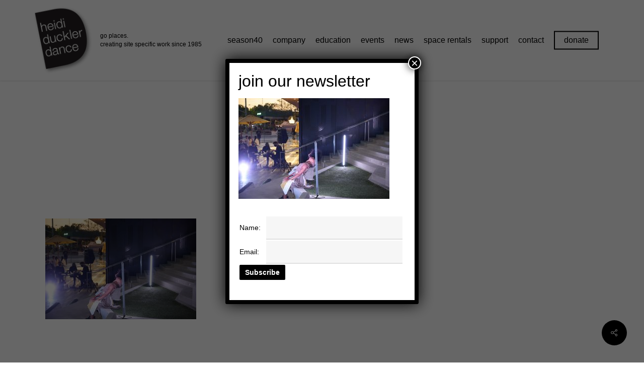

--- FILE ---
content_type: text/html; charset=UTF-8
request_url: https://heididuckler.org/projects/honest-purpose-2021/_rvp7313/
body_size: 23887
content:
<!doctype html>
<html dir="ltr" lang="en-US" prefix="og: http://ogp.me/ns# fb: http://ogp.me/ns/fb#" class="no-js">
<head>
	<meta charset="UTF-8">
	<meta name="viewport" content="width=device-width, initial-scale=1, maximum-scale=1, user-scalable=0" /><title>_RVP7313 | Heidi Duckler Dance</title>
	<style>img:is([sizes="auto" i], [sizes^="auto," i]) { contain-intrinsic-size: 3000px 1500px }</style>
	
		<!-- All in One SEO 4.9.3 - aioseo.com -->
	<meta name="robots" content="max-image-preview:large" />
	<meta name="author" content="Heidi Duckler"/>
	<link rel="canonical" href="https://heididuckler.org/projects/honest-purpose-2021/_rvp7313/" />
	<meta name="generator" content="All in One SEO (AIOSEO) 4.9.3" />
		<script type="application/ld+json" class="aioseo-schema">
			{"@context":"https:\/\/schema.org","@graph":[{"@type":"BreadcrumbList","@id":"https:\/\/heididuckler.org\/projects\/honest-purpose-2021\/_rvp7313\/#breadcrumblist","itemListElement":[{"@type":"ListItem","@id":"https:\/\/heididuckler.org#listItem","position":1,"name":"Home","item":"https:\/\/heididuckler.org","nextItem":{"@type":"ListItem","@id":"https:\/\/heididuckler.org\/projects\/honest-purpose-2021\/_rvp7313\/#listItem","name":"_RVP7313"}},{"@type":"ListItem","@id":"https:\/\/heididuckler.org\/projects\/honest-purpose-2021\/_rvp7313\/#listItem","position":2,"name":"_RVP7313","previousItem":{"@type":"ListItem","@id":"https:\/\/heididuckler.org#listItem","name":"Home"}}]},{"@type":"ItemPage","@id":"https:\/\/heididuckler.org\/projects\/honest-purpose-2021\/_rvp7313\/#itempage","url":"https:\/\/heididuckler.org\/projects\/honest-purpose-2021\/_rvp7313\/","name":"_RVP7313 | Heidi Duckler Dance","inLanguage":"en-US","isPartOf":{"@id":"https:\/\/heididuckler.org\/#website"},"breadcrumb":{"@id":"https:\/\/heididuckler.org\/projects\/honest-purpose-2021\/_rvp7313\/#breadcrumblist"},"author":{"@id":"https:\/\/heididuckler.org\/author\/heididuckler\/#author"},"creator":{"@id":"https:\/\/heididuckler.org\/author\/heididuckler\/#author"},"datePublished":"2021-07-13T11:06:21-07:00","dateModified":"2021-07-13T11:06:21-07:00"},{"@type":"Organization","@id":"https:\/\/heididuckler.org\/#organization","name":"Heidi Duckler Dance","url":"https:\/\/heididuckler.org\/"},{"@type":"Person","@id":"https:\/\/heididuckler.org\/author\/heididuckler\/#author","url":"https:\/\/heididuckler.org\/author\/heididuckler\/","name":"Heidi Duckler","image":{"@type":"ImageObject","@id":"https:\/\/heididuckler.org\/projects\/honest-purpose-2021\/_rvp7313\/#authorImage","url":"https:\/\/secure.gravatar.com\/avatar\/980764bed287f49d830dc41cf4f047de1b7cb8a805e24e047dfe587bcb9fc538?s=96&d=mm&r=g","width":96,"height":96,"caption":"Heidi Duckler"}},{"@type":"WebSite","@id":"https:\/\/heididuckler.org\/#website","url":"https:\/\/heididuckler.org\/","name":"Heidi Duckler Dance","inLanguage":"en-US","publisher":{"@id":"https:\/\/heididuckler.org\/#organization"}}]}
		</script>
		<!-- All in One SEO -->

<link rel='dns-prefetch' href='//fonts.googleapis.com' />
<link rel='dns-prefetch' href='//www.googletagmanager.com' />
<link rel="alternate" type="application/rss+xml" title="Heidi Duckler Dance &raquo; Feed" href="https://heididuckler.org/feed/" />
<link rel="alternate" type="application/rss+xml" title="Heidi Duckler Dance &raquo; Comments Feed" href="https://heididuckler.org/comments/feed/" />
<link rel="alternate" type="text/calendar" title="Heidi Duckler Dance &raquo; iCal Feed" href="https://heididuckler.org/events-cal/?ical=1" />
<script type="text/javascript">
/* <![CDATA[ */
window._wpemojiSettings = {"baseUrl":"https:\/\/s.w.org\/images\/core\/emoji\/16.0.1\/72x72\/","ext":".png","svgUrl":"https:\/\/s.w.org\/images\/core\/emoji\/16.0.1\/svg\/","svgExt":".svg","source":{"concatemoji":"https:\/\/heididuckler.org\/wp-includes\/js\/wp-emoji-release.min.js?ver=c723f90d6085153cbd6c5315e97dd3e5"}};
/*! This file is auto-generated */
!function(s,n){var o,i,e;function c(e){try{var t={supportTests:e,timestamp:(new Date).valueOf()};sessionStorage.setItem(o,JSON.stringify(t))}catch(e){}}function p(e,t,n){e.clearRect(0,0,e.canvas.width,e.canvas.height),e.fillText(t,0,0);var t=new Uint32Array(e.getImageData(0,0,e.canvas.width,e.canvas.height).data),a=(e.clearRect(0,0,e.canvas.width,e.canvas.height),e.fillText(n,0,0),new Uint32Array(e.getImageData(0,0,e.canvas.width,e.canvas.height).data));return t.every(function(e,t){return e===a[t]})}function u(e,t){e.clearRect(0,0,e.canvas.width,e.canvas.height),e.fillText(t,0,0);for(var n=e.getImageData(16,16,1,1),a=0;a<n.data.length;a++)if(0!==n.data[a])return!1;return!0}function f(e,t,n,a){switch(t){case"flag":return n(e,"\ud83c\udff3\ufe0f\u200d\u26a7\ufe0f","\ud83c\udff3\ufe0f\u200b\u26a7\ufe0f")?!1:!n(e,"\ud83c\udde8\ud83c\uddf6","\ud83c\udde8\u200b\ud83c\uddf6")&&!n(e,"\ud83c\udff4\udb40\udc67\udb40\udc62\udb40\udc65\udb40\udc6e\udb40\udc67\udb40\udc7f","\ud83c\udff4\u200b\udb40\udc67\u200b\udb40\udc62\u200b\udb40\udc65\u200b\udb40\udc6e\u200b\udb40\udc67\u200b\udb40\udc7f");case"emoji":return!a(e,"\ud83e\udedf")}return!1}function g(e,t,n,a){var r="undefined"!=typeof WorkerGlobalScope&&self instanceof WorkerGlobalScope?new OffscreenCanvas(300,150):s.createElement("canvas"),o=r.getContext("2d",{willReadFrequently:!0}),i=(o.textBaseline="top",o.font="600 32px Arial",{});return e.forEach(function(e){i[e]=t(o,e,n,a)}),i}function t(e){var t=s.createElement("script");t.src=e,t.defer=!0,s.head.appendChild(t)}"undefined"!=typeof Promise&&(o="wpEmojiSettingsSupports",i=["flag","emoji"],n.supports={everything:!0,everythingExceptFlag:!0},e=new Promise(function(e){s.addEventListener("DOMContentLoaded",e,{once:!0})}),new Promise(function(t){var n=function(){try{var e=JSON.parse(sessionStorage.getItem(o));if("object"==typeof e&&"number"==typeof e.timestamp&&(new Date).valueOf()<e.timestamp+604800&&"object"==typeof e.supportTests)return e.supportTests}catch(e){}return null}();if(!n){if("undefined"!=typeof Worker&&"undefined"!=typeof OffscreenCanvas&&"undefined"!=typeof URL&&URL.createObjectURL&&"undefined"!=typeof Blob)try{var e="postMessage("+g.toString()+"("+[JSON.stringify(i),f.toString(),p.toString(),u.toString()].join(",")+"));",a=new Blob([e],{type:"text/javascript"}),r=new Worker(URL.createObjectURL(a),{name:"wpTestEmojiSupports"});return void(r.onmessage=function(e){c(n=e.data),r.terminate(),t(n)})}catch(e){}c(n=g(i,f,p,u))}t(n)}).then(function(e){for(var t in e)n.supports[t]=e[t],n.supports.everything=n.supports.everything&&n.supports[t],"flag"!==t&&(n.supports.everythingExceptFlag=n.supports.everythingExceptFlag&&n.supports[t]);n.supports.everythingExceptFlag=n.supports.everythingExceptFlag&&!n.supports.flag,n.DOMReady=!1,n.readyCallback=function(){n.DOMReady=!0}}).then(function(){return e}).then(function(){var e;n.supports.everything||(n.readyCallback(),(e=n.source||{}).concatemoji?t(e.concatemoji):e.wpemoji&&e.twemoji&&(t(e.twemoji),t(e.wpemoji)))}))}((window,document),window._wpemojiSettings);
/* ]]> */
</script>
<style id='wp-emoji-styles-inline-css' type='text/css'>

	img.wp-smiley, img.emoji {
		display: inline !important;
		border: none !important;
		box-shadow: none !important;
		height: 1em !important;
		width: 1em !important;
		margin: 0 0.07em !important;
		vertical-align: -0.1em !important;
		background: none !important;
		padding: 0 !important;
	}
</style>
<link rel='stylesheet' id='wp-block-library-css' href='https://heididuckler.org/wp-includes/css/dist/block-library/style.min.css?ver=c723f90d6085153cbd6c5315e97dd3e5' type='text/css' media='all' />
<style id='classic-theme-styles-inline-css' type='text/css'>
/*! This file is auto-generated */
.wp-block-button__link{color:#fff;background-color:#32373c;border-radius:9999px;box-shadow:none;text-decoration:none;padding:calc(.667em + 2px) calc(1.333em + 2px);font-size:1.125em}.wp-block-file__button{background:#32373c;color:#fff;text-decoration:none}
</style>
<link rel='stylesheet' id='aioseo/css/src/vue/standalone/blocks/table-of-contents/global.scss-css' href='https://heididuckler.org/wp-content/plugins/all-in-one-seo-pack/dist/Lite/assets/css/table-of-contents/global.e90f6d47.css?ver=4.9.3' type='text/css' media='all' />
<link rel='stylesheet' id='wp-components-css' href='https://heididuckler.org/wp-includes/css/dist/components/style.min.css?ver=c723f90d6085153cbd6c5315e97dd3e5' type='text/css' media='all' />
<link rel='stylesheet' id='wp-preferences-css' href='https://heididuckler.org/wp-includes/css/dist/preferences/style.min.css?ver=c723f90d6085153cbd6c5315e97dd3e5' type='text/css' media='all' />
<link rel='stylesheet' id='wp-block-editor-css' href='https://heididuckler.org/wp-includes/css/dist/block-editor/style.min.css?ver=c723f90d6085153cbd6c5315e97dd3e5' type='text/css' media='all' />
<link rel='stylesheet' id='popup-maker-block-library-style-css' href='https://heididuckler.org/wp-content/plugins/popup-maker/dist/packages/block-library-style.css?ver=dbea705cfafe089d65f1' type='text/css' media='all' />
<style id='kia-post-subtitle-style-inline-css' type='text/css'>
.wp-block-kia-post-subtitle{box-sizing:border-box;word-break:break-word}.wp-block-kia-post-subtitle a{display:inline-block}.wp-block-kia-post-subtitle.no-subtitle{opacity:.333}

</style>
<style id='global-styles-inline-css' type='text/css'>
:root{--wp--preset--aspect-ratio--square: 1;--wp--preset--aspect-ratio--4-3: 4/3;--wp--preset--aspect-ratio--3-4: 3/4;--wp--preset--aspect-ratio--3-2: 3/2;--wp--preset--aspect-ratio--2-3: 2/3;--wp--preset--aspect-ratio--16-9: 16/9;--wp--preset--aspect-ratio--9-16: 9/16;--wp--preset--color--black: #000000;--wp--preset--color--cyan-bluish-gray: #abb8c3;--wp--preset--color--white: #ffffff;--wp--preset--color--pale-pink: #f78da7;--wp--preset--color--vivid-red: #cf2e2e;--wp--preset--color--luminous-vivid-orange: #ff6900;--wp--preset--color--luminous-vivid-amber: #fcb900;--wp--preset--color--light-green-cyan: #7bdcb5;--wp--preset--color--vivid-green-cyan: #00d084;--wp--preset--color--pale-cyan-blue: #8ed1fc;--wp--preset--color--vivid-cyan-blue: #0693e3;--wp--preset--color--vivid-purple: #9b51e0;--wp--preset--gradient--vivid-cyan-blue-to-vivid-purple: linear-gradient(135deg,rgba(6,147,227,1) 0%,rgb(155,81,224) 100%);--wp--preset--gradient--light-green-cyan-to-vivid-green-cyan: linear-gradient(135deg,rgb(122,220,180) 0%,rgb(0,208,130) 100%);--wp--preset--gradient--luminous-vivid-amber-to-luminous-vivid-orange: linear-gradient(135deg,rgba(252,185,0,1) 0%,rgba(255,105,0,1) 100%);--wp--preset--gradient--luminous-vivid-orange-to-vivid-red: linear-gradient(135deg,rgba(255,105,0,1) 0%,rgb(207,46,46) 100%);--wp--preset--gradient--very-light-gray-to-cyan-bluish-gray: linear-gradient(135deg,rgb(238,238,238) 0%,rgb(169,184,195) 100%);--wp--preset--gradient--cool-to-warm-spectrum: linear-gradient(135deg,rgb(74,234,220) 0%,rgb(151,120,209) 20%,rgb(207,42,186) 40%,rgb(238,44,130) 60%,rgb(251,105,98) 80%,rgb(254,248,76) 100%);--wp--preset--gradient--blush-light-purple: linear-gradient(135deg,rgb(255,206,236) 0%,rgb(152,150,240) 100%);--wp--preset--gradient--blush-bordeaux: linear-gradient(135deg,rgb(254,205,165) 0%,rgb(254,45,45) 50%,rgb(107,0,62) 100%);--wp--preset--gradient--luminous-dusk: linear-gradient(135deg,rgb(255,203,112) 0%,rgb(199,81,192) 50%,rgb(65,88,208) 100%);--wp--preset--gradient--pale-ocean: linear-gradient(135deg,rgb(255,245,203) 0%,rgb(182,227,212) 50%,rgb(51,167,181) 100%);--wp--preset--gradient--electric-grass: linear-gradient(135deg,rgb(202,248,128) 0%,rgb(113,206,126) 100%);--wp--preset--gradient--midnight: linear-gradient(135deg,rgb(2,3,129) 0%,rgb(40,116,252) 100%);--wp--preset--font-size--small: 13px;--wp--preset--font-size--medium: 20px;--wp--preset--font-size--large: 36px;--wp--preset--font-size--x-large: 42px;--wp--preset--spacing--20: 0.44rem;--wp--preset--spacing--30: 0.67rem;--wp--preset--spacing--40: 1rem;--wp--preset--spacing--50: 1.5rem;--wp--preset--spacing--60: 2.25rem;--wp--preset--spacing--70: 3.38rem;--wp--preset--spacing--80: 5.06rem;--wp--preset--shadow--natural: 6px 6px 9px rgba(0, 0, 0, 0.2);--wp--preset--shadow--deep: 12px 12px 50px rgba(0, 0, 0, 0.4);--wp--preset--shadow--sharp: 6px 6px 0px rgba(0, 0, 0, 0.2);--wp--preset--shadow--outlined: 6px 6px 0px -3px rgba(255, 255, 255, 1), 6px 6px rgba(0, 0, 0, 1);--wp--preset--shadow--crisp: 6px 6px 0px rgba(0, 0, 0, 1);}:where(.is-layout-flex){gap: 0.5em;}:where(.is-layout-grid){gap: 0.5em;}body .is-layout-flex{display: flex;}.is-layout-flex{flex-wrap: wrap;align-items: center;}.is-layout-flex > :is(*, div){margin: 0;}body .is-layout-grid{display: grid;}.is-layout-grid > :is(*, div){margin: 0;}:where(.wp-block-columns.is-layout-flex){gap: 2em;}:where(.wp-block-columns.is-layout-grid){gap: 2em;}:where(.wp-block-post-template.is-layout-flex){gap: 1.25em;}:where(.wp-block-post-template.is-layout-grid){gap: 1.25em;}.has-black-color{color: var(--wp--preset--color--black) !important;}.has-cyan-bluish-gray-color{color: var(--wp--preset--color--cyan-bluish-gray) !important;}.has-white-color{color: var(--wp--preset--color--white) !important;}.has-pale-pink-color{color: var(--wp--preset--color--pale-pink) !important;}.has-vivid-red-color{color: var(--wp--preset--color--vivid-red) !important;}.has-luminous-vivid-orange-color{color: var(--wp--preset--color--luminous-vivid-orange) !important;}.has-luminous-vivid-amber-color{color: var(--wp--preset--color--luminous-vivid-amber) !important;}.has-light-green-cyan-color{color: var(--wp--preset--color--light-green-cyan) !important;}.has-vivid-green-cyan-color{color: var(--wp--preset--color--vivid-green-cyan) !important;}.has-pale-cyan-blue-color{color: var(--wp--preset--color--pale-cyan-blue) !important;}.has-vivid-cyan-blue-color{color: var(--wp--preset--color--vivid-cyan-blue) !important;}.has-vivid-purple-color{color: var(--wp--preset--color--vivid-purple) !important;}.has-black-background-color{background-color: var(--wp--preset--color--black) !important;}.has-cyan-bluish-gray-background-color{background-color: var(--wp--preset--color--cyan-bluish-gray) !important;}.has-white-background-color{background-color: var(--wp--preset--color--white) !important;}.has-pale-pink-background-color{background-color: var(--wp--preset--color--pale-pink) !important;}.has-vivid-red-background-color{background-color: var(--wp--preset--color--vivid-red) !important;}.has-luminous-vivid-orange-background-color{background-color: var(--wp--preset--color--luminous-vivid-orange) !important;}.has-luminous-vivid-amber-background-color{background-color: var(--wp--preset--color--luminous-vivid-amber) !important;}.has-light-green-cyan-background-color{background-color: var(--wp--preset--color--light-green-cyan) !important;}.has-vivid-green-cyan-background-color{background-color: var(--wp--preset--color--vivid-green-cyan) !important;}.has-pale-cyan-blue-background-color{background-color: var(--wp--preset--color--pale-cyan-blue) !important;}.has-vivid-cyan-blue-background-color{background-color: var(--wp--preset--color--vivid-cyan-blue) !important;}.has-vivid-purple-background-color{background-color: var(--wp--preset--color--vivid-purple) !important;}.has-black-border-color{border-color: var(--wp--preset--color--black) !important;}.has-cyan-bluish-gray-border-color{border-color: var(--wp--preset--color--cyan-bluish-gray) !important;}.has-white-border-color{border-color: var(--wp--preset--color--white) !important;}.has-pale-pink-border-color{border-color: var(--wp--preset--color--pale-pink) !important;}.has-vivid-red-border-color{border-color: var(--wp--preset--color--vivid-red) !important;}.has-luminous-vivid-orange-border-color{border-color: var(--wp--preset--color--luminous-vivid-orange) !important;}.has-luminous-vivid-amber-border-color{border-color: var(--wp--preset--color--luminous-vivid-amber) !important;}.has-light-green-cyan-border-color{border-color: var(--wp--preset--color--light-green-cyan) !important;}.has-vivid-green-cyan-border-color{border-color: var(--wp--preset--color--vivid-green-cyan) !important;}.has-pale-cyan-blue-border-color{border-color: var(--wp--preset--color--pale-cyan-blue) !important;}.has-vivid-cyan-blue-border-color{border-color: var(--wp--preset--color--vivid-cyan-blue) !important;}.has-vivid-purple-border-color{border-color: var(--wp--preset--color--vivid-purple) !important;}.has-vivid-cyan-blue-to-vivid-purple-gradient-background{background: var(--wp--preset--gradient--vivid-cyan-blue-to-vivid-purple) !important;}.has-light-green-cyan-to-vivid-green-cyan-gradient-background{background: var(--wp--preset--gradient--light-green-cyan-to-vivid-green-cyan) !important;}.has-luminous-vivid-amber-to-luminous-vivid-orange-gradient-background{background: var(--wp--preset--gradient--luminous-vivid-amber-to-luminous-vivid-orange) !important;}.has-luminous-vivid-orange-to-vivid-red-gradient-background{background: var(--wp--preset--gradient--luminous-vivid-orange-to-vivid-red) !important;}.has-very-light-gray-to-cyan-bluish-gray-gradient-background{background: var(--wp--preset--gradient--very-light-gray-to-cyan-bluish-gray) !important;}.has-cool-to-warm-spectrum-gradient-background{background: var(--wp--preset--gradient--cool-to-warm-spectrum) !important;}.has-blush-light-purple-gradient-background{background: var(--wp--preset--gradient--blush-light-purple) !important;}.has-blush-bordeaux-gradient-background{background: var(--wp--preset--gradient--blush-bordeaux) !important;}.has-luminous-dusk-gradient-background{background: var(--wp--preset--gradient--luminous-dusk) !important;}.has-pale-ocean-gradient-background{background: var(--wp--preset--gradient--pale-ocean) !important;}.has-electric-grass-gradient-background{background: var(--wp--preset--gradient--electric-grass) !important;}.has-midnight-gradient-background{background: var(--wp--preset--gradient--midnight) !important;}.has-small-font-size{font-size: var(--wp--preset--font-size--small) !important;}.has-medium-font-size{font-size: var(--wp--preset--font-size--medium) !important;}.has-large-font-size{font-size: var(--wp--preset--font-size--large) !important;}.has-x-large-font-size{font-size: var(--wp--preset--font-size--x-large) !important;}
:where(.wp-block-post-template.is-layout-flex){gap: 1.25em;}:where(.wp-block-post-template.is-layout-grid){gap: 1.25em;}
:where(.wp-block-columns.is-layout-flex){gap: 2em;}:where(.wp-block-columns.is-layout-grid){gap: 2em;}
:root :where(.wp-block-pullquote){font-size: 1.5em;line-height: 1.6;}
</style>
<link rel='stylesheet' id='contact-form-7-css' href='https://heididuckler.org/wp-content/plugins/contact-form-7/includes/css/styles.css?ver=6.1.4' type='text/css' media='all' />
<link rel='stylesheet' id='salient-social-css' href='https://heididuckler.org/wp-content/plugins/salient-social/css/style.css?ver=1.2.4' type='text/css' media='all' />
<style id='salient-social-inline-css' type='text/css'>

  .sharing-default-minimal .nectar-love.loved,
  body .nectar-social[data-color-override="override"].fixed > a:before, 
  body .nectar-social[data-color-override="override"].fixed .nectar-social-inner a,
  .sharing-default-minimal .nectar-social[data-color-override="override"] .nectar-social-inner a:hover,
  .nectar-social.vertical[data-color-override="override"] .nectar-social-inner a:hover {
    background-color: #000000;
  }
  .nectar-social.hover .nectar-love.loved,
  .nectar-social.hover > .nectar-love-button a:hover,
  .nectar-social[data-color-override="override"].hover > div a:hover,
  #single-below-header .nectar-social[data-color-override="override"].hover > div a:hover,
  .nectar-social[data-color-override="override"].hover .share-btn:hover,
  .sharing-default-minimal .nectar-social[data-color-override="override"] .nectar-social-inner a {
    border-color: #000000;
  }
  #single-below-header .nectar-social.hover .nectar-love.loved i,
  #single-below-header .nectar-social.hover[data-color-override="override"] a:hover,
  #single-below-header .nectar-social.hover[data-color-override="override"] a:hover i,
  #single-below-header .nectar-social.hover .nectar-love-button a:hover i,
  .nectar-love:hover i,
  .hover .nectar-love:hover .total_loves,
  .nectar-love.loved i,
  .nectar-social.hover .nectar-love.loved .total_loves,
  .nectar-social.hover .share-btn:hover, 
  .nectar-social[data-color-override="override"].hover .nectar-social-inner a:hover,
  .nectar-social[data-color-override="override"].hover > div:hover span,
  .sharing-default-minimal .nectar-social[data-color-override="override"] .nectar-social-inner a:not(:hover) i,
  .sharing-default-minimal .nectar-social[data-color-override="override"] .nectar-social-inner a:not(:hover) {
    color: #000000;
  }
</style>
<link rel='stylesheet' id='fontawesome-css-6-css' href='https://heididuckler.org/wp-content/plugins/wp-font-awesome/font-awesome/css/fontawesome-all.min.css?ver=1.8.0' type='text/css' media='all' />
<link rel='stylesheet' id='fontawesome-css-4-css' href='https://heididuckler.org/wp-content/plugins/wp-font-awesome/font-awesome/css/v4-shims.min.css?ver=1.8.0' type='text/css' media='all' />
<link rel='stylesheet' id='font-awesome-css' href='https://heididuckler.org/wp-content/themes/salient/css/font-awesome-legacy.min.css?ver=4.7.1' type='text/css' media='all' />
<link rel='stylesheet' id='parent-style-css' href='https://heididuckler.org/wp-content/themes/salient/style.css?ver=16.1.2' type='text/css' media='all' />
<link rel='stylesheet' id='salient-grid-system-css' href='https://heididuckler.org/wp-content/themes/salient/css/build/grid-system.css?ver=16.1.2' type='text/css' media='all' />
<link rel='stylesheet' id='main-styles-css' href='https://heididuckler.org/wp-content/themes/salient/css/build/style.css?ver=16.1.2' type='text/css' media='all' />
<style id='main-styles-inline-css' type='text/css'>
html:not(.page-trans-loaded) { background-color: #ffffff; }
</style>
<link rel='stylesheet' id='nectar-single-styles-css' href='https://heididuckler.org/wp-content/themes/salient/css/build/single.css?ver=16.1.2' type='text/css' media='all' />
<link rel='stylesheet' id='nectar-cf7-css' href='https://heididuckler.org/wp-content/themes/salient/css/build/third-party/cf7.css?ver=16.1.2' type='text/css' media='all' />
<link rel='stylesheet' id='nectar-basic-events-calendar-css' href='https://heididuckler.org/wp-content/themes/salient/css/build/third-party/events-calendar.css?ver=16.1.2' type='text/css' media='all' />
<link rel='stylesheet' id='nectar_default_font_open_sans-css' href='https://fonts.googleapis.com/css?family=Open+Sans%3A300%2C400%2C600%2C700&#038;subset=latin%2Clatin-ext' type='text/css' media='all' />
<link rel='stylesheet' id='responsive-css' href='https://heididuckler.org/wp-content/themes/salient/css/build/responsive.css?ver=16.1.2' type='text/css' media='all' />
<link rel='stylesheet' id='skin-material-css' href='https://heididuckler.org/wp-content/themes/salient/css/build/skin-material.css?ver=16.1.2' type='text/css' media='all' />
<link rel='stylesheet' id='salient-wp-menu-dynamic-css' href='https://heididuckler.org/wp-content/uploads/salient/menu-dynamic.css?ver=30758' type='text/css' media='all' />
<link rel='stylesheet' id='nectar-widget-posts-css' href='https://heididuckler.org/wp-content/themes/salient/css/build/elements/widget-nectar-posts.css?ver=16.1.2' type='text/css' media='all' />
<link rel='stylesheet' id='js_composer_front-css' href='https://heididuckler.org/wp-content/plugins/js_composer_salient/assets/css/js_composer.min.css?ver=7.1' type='text/css' media='all' />
<link rel='stylesheet' id='popup-maker-site-css' href='//heididuckler.org/wp-content/uploads/pum/pum-site-styles.css?generated=1755254271&#038;ver=1.21.5' type='text/css' media='all' />
<link rel='stylesheet' id='dynamic-css-css' href='https://heididuckler.org/wp-content/themes/salient/css/salient-dynamic-styles.css?ver=79910' type='text/css' media='all' />
<style id='dynamic-css-inline-css' type='text/css'>
@media only screen and (min-width:1000px){body #ajax-content-wrap.no-scroll{min-height:calc(100vh - 196px);height:calc(100vh - 196px)!important;}}@media only screen and (min-width:1000px){#page-header-wrap.fullscreen-header,#page-header-wrap.fullscreen-header #page-header-bg,html:not(.nectar-box-roll-loaded) .nectar-box-roll > #page-header-bg.fullscreen-header,.nectar_fullscreen_zoom_recent_projects,#nectar_fullscreen_rows:not(.afterLoaded) > div{height:calc(100vh - 195px);}.wpb_row.vc_row-o-full-height.top-level,.wpb_row.vc_row-o-full-height.top-level > .col.span_12{min-height:calc(100vh - 195px);}html:not(.nectar-box-roll-loaded) .nectar-box-roll > #page-header-bg.fullscreen-header{top:196px;}.nectar-slider-wrap[data-fullscreen="true"]:not(.loaded),.nectar-slider-wrap[data-fullscreen="true"]:not(.loaded) .swiper-container{height:calc(100vh - 194px)!important;}.admin-bar .nectar-slider-wrap[data-fullscreen="true"]:not(.loaded),.admin-bar .nectar-slider-wrap[data-fullscreen="true"]:not(.loaded) .swiper-container{height:calc(100vh - 194px - 32px)!important;}}.admin-bar[class*="page-template-template-no-header"] .wpb_row.vc_row-o-full-height.top-level,.admin-bar[class*="page-template-template-no-header"] .wpb_row.vc_row-o-full-height.top-level > .col.span_12{min-height:calc(100vh - 32px);}body[class*="page-template-template-no-header"] .wpb_row.vc_row-o-full-height.top-level,body[class*="page-template-template-no-header"] .wpb_row.vc_row-o-full-height.top-level > .col.span_12{min-height:100vh;}@media only screen and (max-width:999px){.using-mobile-browser #nectar_fullscreen_rows:not(.afterLoaded):not([data-mobile-disable="on"]) > div{height:calc(100vh - 176px);}.using-mobile-browser .wpb_row.vc_row-o-full-height.top-level,.using-mobile-browser .wpb_row.vc_row-o-full-height.top-level > .col.span_12,[data-permanent-transparent="1"].using-mobile-browser .wpb_row.vc_row-o-full-height.top-level,[data-permanent-transparent="1"].using-mobile-browser .wpb_row.vc_row-o-full-height.top-level > .col.span_12{min-height:calc(100vh - 176px);}html:not(.nectar-box-roll-loaded) .nectar-box-roll > #page-header-bg.fullscreen-header,.nectar_fullscreen_zoom_recent_projects,.nectar-slider-wrap[data-fullscreen="true"]:not(.loaded),.nectar-slider-wrap[data-fullscreen="true"]:not(.loaded) .swiper-container,#nectar_fullscreen_rows:not(.afterLoaded):not([data-mobile-disable="on"]) > div{height:calc(100vh - 123px);}.wpb_row.vc_row-o-full-height.top-level,.wpb_row.vc_row-o-full-height.top-level > .col.span_12{min-height:calc(100vh - 123px);}body[data-transparent-header="false"] #ajax-content-wrap.no-scroll{min-height:calc(100vh - 123px);height:calc(100vh - 123px);}}.screen-reader-text,.nectar-skip-to-content:not(:focus){border:0;clip:rect(1px,1px,1px,1px);clip-path:inset(50%);height:1px;margin:-1px;overflow:hidden;padding:0;position:absolute!important;width:1px;word-wrap:normal!important;}.row .col img:not([srcset]){width:auto;}.row .col img.img-with-animation.nectar-lazy:not([srcset]){width:100%;}
</style>
<link rel='stylesheet' id='salient-child-style-css' href='https://heididuckler.org/wp-content/themes/salient-child/style.css?ver=16.1.2' type='text/css' media='all' />
<script type="text/javascript" id="gtmkit-js-before" data-cfasync="false" data-nowprocket="" data-cookieconsent="ignore">
/* <![CDATA[ */
		window.gtmkit_settings = {"datalayer_name":"dataLayer","console_log":false};
		window.gtmkit_data = {};
		window.dataLayer = window.dataLayer || [];
				
/* ]]> */
</script>
<script type="text/javascript" src="https://heididuckler.org/wp-includes/js/jquery/jquery.min.js?ver=3.7.1" id="jquery-core-js"></script>
<script type="text/javascript" src="https://heididuckler.org/wp-includes/js/jquery/jquery-migrate.min.js?ver=3.4.1" id="jquery-migrate-js"></script>
<script type="text/javascript" id="gtmkit-container-js-after" data-cfasync="false" data-nowprocket="" data-cookieconsent="ignore">
/* <![CDATA[ */
/* Google Tag Manager */
(function(w,d,s,l,i){w[l]=w[l]||[];w[l].push({'gtm.start':
new Date().getTime(),event:'gtm.js'});var f=d.getElementsByTagName(s)[0],
j=d.createElement(s),dl=l!='dataLayer'?'&l='+l:'';j.async=true;j.src=
'https://www.googletagmanager.com/gtm.js?id='+i+dl;f.parentNode.insertBefore(j,f);
})(window,document,'script','dataLayer','GTM-KC73HTKV');
/* End Google Tag Manager */
/* ]]> */
</script>
<script type="text/javascript" src="https://heididuckler.org/wp-content/plugins/gtm-kit/assets/integration/contact-form-7.js?ver=2.7.0" id="gtmkit-cf7-js" defer="defer" data-wp-strategy="defer"></script>
<script type="text/javascript" id="gtmkit-datalayer-js-before" data-cfasync="false" data-nowprocket="" data-cookieconsent="ignore">
/* <![CDATA[ */
const gtmkit_dataLayer_content = {"pageType":"attachment"};
dataLayer.push( gtmkit_dataLayer_content );
/* ]]> */
</script>
<script></script><link rel="https://api.w.org/" href="https://heididuckler.org/wp-json/" /><link rel="alternate" title="JSON" type="application/json" href="https://heididuckler.org/wp-json/wp/v2/media/9547" /><link rel="EditURI" type="application/rsd+xml" title="RSD" href="https://heididuckler.org/xmlrpc.php?rsd" />

<link rel='shortlink' href='https://heididuckler.org/?p=9547' />
<link rel="alternate" title="oEmbed (JSON)" type="application/json+oembed" href="https://heididuckler.org/wp-json/oembed/1.0/embed?url=https%3A%2F%2Fheididuckler.org%2Fprojects%2Fhonest-purpose-2021%2F_rvp7313%2F" />
<link rel="alternate" title="oEmbed (XML)" type="text/xml+oembed" href="https://heididuckler.org/wp-json/oembed/1.0/embed?url=https%3A%2F%2Fheididuckler.org%2Fprojects%2Fhonest-purpose-2021%2F_rvp7313%2F&#038;format=xml" />
<!-- HFCM by 99 Robots - Snippet # 1: GTM: Header -->
<!-- Google Tag Manager -->
<script>(function(w,d,s,l,i){w[l]=w[l]||[];w[l].push({'gtm.start':
new Date().getTime(),event:'gtm.js'});var f=d.getElementsByTagName(s)[0],
j=d.createElement(s),dl=l!='dataLayer'?'&l='+l:'';j.async=true;j.src=
'https://www.googletagmanager.com/gtm.js?id='+i+dl;f.parentNode.insertBefore(j,f);
})(window,document,'script','dataLayer','GTM-KC73HTKV');</script>
<!-- End Google Tag Manager -->
<!-- /end HFCM by 99 Robots -->
<style>.wpupg-grid { transition: height 0.8s; }</style><meta name="tec-api-version" content="v1"><meta name="tec-api-origin" content="https://heididuckler.org"><link rel="alternate" href="https://heididuckler.org/wp-json/tribe/events/v1/" /><!-- Global site tag (gtag.js) - Google Analytics -->
<script async src="https://www.googletagmanager.com/gtag/js?id=UA-24616206-1"></script>
<script>
  window.dataLayer = window.dataLayer || [];
  function gtag(){dataLayer.push(arguments);}
  gtag('js', new Date());

  gtag('config', 'UA-24616206-1');
  gtag('config', 'AW-966365588');
</script>
<script>
function gtag_report_conversion(url) {
  var callback = function () {
    if (typeof(url) != 'undefined') {
      window.location = url;
    }
  };
  gtag('event', 'conversion', {
      'send_to': 'AW-966365588/HlLcCKT6h3QQlKPmzAM',
      'event_callback': callback
  });
  return false;
}
</script>
<script type="text/javascript"> var root = document.getElementsByTagName( "html" )[0]; root.setAttribute( "class", "js" ); </script><meta name="generator" content="Powered by WPBakery Page Builder - drag and drop page builder for WordPress."/>
<link rel="icon" href="https://heididuckler.org/wp-content/uploads/2018/10/cropped-hd-logo@2x-32x32.png" sizes="32x32" />
<link rel="icon" href="https://heididuckler.org/wp-content/uploads/2018/10/cropped-hd-logo@2x-192x192.png" sizes="192x192" />
<link rel="apple-touch-icon" href="https://heididuckler.org/wp-content/uploads/2018/10/cropped-hd-logo@2x-180x180.png" />
<meta name="msapplication-TileImage" content="https://heididuckler.org/wp-content/uploads/2018/10/cropped-hd-logo@2x-270x270.png" />
		<style type="text/css" id="wp-custom-css">
			.subtitle {
padding-bottom:15px;	
}

.pum-container.theme-8397 * {
	padding: 0;
	margin: 0
}
.wp-caption {
	margin-top: 0;
}

.home-events .events-link a i {
	margin-left: 40px;
}
.mission-statement-caption {
	max-width: 100%;
	width: 300px;
	line-height: 1.5;
	font-weight: 700;
	text-shadow: 0px 0px 2px #000;
}
.home-min-height  {
	min-height: 300px;
}
.home-connect ul {
	text-align: center;
	margin: 0;
}
.home-connect li {
	list-style: none;
	display: inline-block;
	font-size: 4em;
	font-weight: bold;
	margin: 20px;
}
.home-connect a {
	color: inherit;
}
.home-connect a:hover {
	opacity: .8;
}
.home-about .vc_column-inner {
	padding-bottom: 100%;
	position: relative;
}
.home-about .vc_column-inner .wpb_wrapper {
	position: absolute;
	top: 50%;
	left: 50%;
	transform: translate(-50%,-50%);
	width: 100%;
	padding: 40px;
}
.home-about h3 {
	color: #fff;
	font-size: 2em !important;
	font-weight: bold !important;
}
.home-about .wpb_text_column,
.home-about .wpb_text_column p {
	font-size: 24px;
	line-height: 1.25;
}
.home-donate p {
	font-size: 24px;
	line-height: 1.25;
	font-weight: bold;
}
.home-donate .nectar-button {
	font-size: 24px;
}
.home-events {
	/*text-transform: lowercase;*/
	font-size: 24px;
	padding-bottom: 1em;
	color: #fff;
}
.home-events ul.bordered-list li:nth-last-child(n+2) > div:first-child {
	border-bottom: 2px dashed #fff;
}
@media screen and (min-width: 1000px) {
	.home-donate .row-bg-overlay {
		display: none !important;
	}
}
@media screen and (max-width: 999px){
	.home-donate .mission-statement-caption {
		text-align: right !important;
		width: 100%;
		font-size: 12px !important;
		text-shadow: none;
	}
	.home-connect li:first-child {
		display: block;
		margin-bottom: 30px;
	}
	.home-events {
		/*text-transform: lowercase;*/
		font-size: 24px;
		padding-bottom: 1em;
		color: #000;
	}
	.home-events h3 {
		color: inherit !important;
	}
	.home-events ul.bordered-list li:nth-last-child(n+2) > div:first-child {
		border-bottom: 2px dashed #000;
	}
	.home-about .vc_column-inner {
		padding-bottom: 33.33%;
		position: relative;
	}
}
.home-events ul {
	margin: 0;
		display: table;	
	width: 100%;
}
.home-events ul li {
	list-style: none;
	display: table-row;	
}
.home-events ul li > div {
	padding: 1em 0;
	display: table-cell;	
	vertical-align: top;
}

.home-events ul li > div:first-child {
	min-width: 150px;
}
.home-events ul li > div:last-child {
	padding: 1em 0 1em 1em;
	width: 100%;
}
/* right align */
.home-events.right ul li > div:first-child {
	width: 100%;
}
.home-events.right ul li > div:last-child {
	min-width: 250px;
}
.home-events.right ul li > div:last-child span:last-child {
	margin: 0 0 auto auto;
	padding-left: 0;
}
.home-events.right {
	text-align: right;
}

.home-events ul li > div:last-child a {
	display: flex;
}
.home-events ul li > div:last-child span:first-child {
	margin: 0 0 auto 0;
	display: inline-block;
	width: auto;
	max-width: 300px;
}
.home-events ul li > div:last-child span:last-child {
	display: block;
	margin: 0 auto auto 0;
	padding-left: 1em;
	min-width: 50px;
}
.home-events a {
	color: inherit;
}
@media screen and (max-width: 480px) {
	.home-events ul li div {
		display: block;
	}
	
#logo::after, #footer-widgets .col .widget_media_image::after {
    content: 'go places.\00000A creating site specific work since 1985'; 
    padding-left: 28px !important
}
	
	.home-events ul li div:nth-child(2) {
		padding-left: 0;
		padding-top: 0;
	}
	.home-events ul li div:nth-child(2) span {
		padding-left: 0 !important;
	}
}

.row-link .col.span_12 {
	position: static;
}
.overlay-column {
	position: absolute;
	top: 0; right: 0;
	bottom: 0; left: 0;
	z-index: 11;
}
.overlay-column .vc_column-inner > .wpb_wrapper {
	position: absolute;
	top: 50%;
	left: 50%;
	-webkit-transform: translate(-50%,-50%);
	transform: translate(-50%,-50%);
}
.overlay-column .wpb_text_column p {
	font-size: 4em;
	line-height: 1.25;
	color: #fff;
}
.off-canvas-menu-container.mobile-only {
	display: none !important;
}
.sf-menu a[href*="donations"]{
	background: #333;
	padding: 10px 15px !important;
	display: block;
	border-radius: 4px;
	color: #fff !important;
	transition: all .45s !important;
	/*text-transform: lowercase;*/
	letter-spacing: .5px;
}
.sf-menu a[href*="donations"]:hover {
	opacity: .85;
	padding: 10px 15px !important;
	display: block;
	border-radius: 4px;
	color: #fff !important;
    box-shadow: 0 20px 38px rgba(0, 0, 0, 0.16)!important;
    -ms-transform: translateY(-3px);
    transform: translateY(-3px);
    -webkit-transform: translateY(-3px);
	transition: all .45s !important;
}
.about-us-image,
.about-us-image-jazz {
	width: 400px;
	max-width: 100%;
}
.main-content .events-page-heading .col {
	min-height: 0 !important;
}
#tribe-events-content-wrapper {
	margin-top: 10px;
}
.bottom_controls .controls {
	display: none;
}
body h3,
.homefeature .wpb_wrapper h3{
	margin-bottom: 0 !important;
}
body h3:first-child,
.wpcf7-form h3:first-of-type {
	margin-top: 0 !important;
}
@media screen and (min-width: 691px){
	.post-area.featured_img_left.span_12 .article-content-wrap .post-content-wrap {
		padding: 0 0 14% 7%;
	}
}
@media screen and (min-width: 1001px){
	/*Adds a Margin Right To The Inner Column To Increase Gap Size*/
	/*.wpb_column .vc_column-inner {
		margin-right: 15px; 
		margin-left: 0;
	}
	.wpb_column:nth-last-child(1) .vc_column-inner {
		margin-left: 15px; 
		margin-right: 0;
	}
	.wpb_column:first-child .vc_column-inner {
		margin-left: 0;
	}*/
}
@media screen and (max-width: 1000px){
	.post-area.featured_img_left.span_12 .article-content-wrap .post-content-wrap {
		padding: 0 0 0% 7%;
	}
}
@media screen and (max-width: 690px){
	.post-area.featured_img_left.span_12 .article-content-wrap .post-content-wrap {
		padding: 7% 0 0 0%;
	}
	.nectar-slider-wrap[data-fullscreen="false"] .swiper-slide .button a {
    font-size: 16px;
    padding: 9px 24px !important;
}
	body .nectar-slider-wrap[data-fullscreen="false"] .swiper-slide .button.transparent a, body .nectar-slider-wrap[data-fullscreen="false"] .swiper-slide .button.transparent_2 a {
    border-width: 2px;
}
}
h1 {
	/*text-transform: lowercase !important;*/
}

.home .post-area.classic .masonry-blog-item .article-content-wrap,
.home .post-area.classic .masonry-blog-item .post-meta,
.post-area.classic .masonry-blog-item .article-content-wrap,
.post-area.classic .masonry-blog-item .post-meta {
	padding-left: 0 !important;
	padding-right: 0 !important;
}
.home .post-area.classic .post-header span[class*="meta"],
.home .post-area.classic .nectar-love-wrap,
.post-area.classic .post-header span[class*="meta"],
.post-area.classic .nectar-love-wrap{
	display: none;
}
.home .post-area.classic .masonry-blog-item img {
	margin-bottom: 0 !important;
}
.medium-text {
	font-size: 22px;
	line-height: 1.25;
}
.big-text {
	font-size: 36px;
	line-height: 1.25;
}
.large-text p {
	font-size: 120px;
	line-height: 1 !important;
}
@media screen and (max-width: 767px){	
	.large-text p {
		font-size: 90px;
		line-height: 1 !important;
	}
		#footer-outer .wp-block-quote {
    margin-right: 0em !important;
}
}
@media screen and (max-width: 480px){	
	.large-text p {
		font-size: 70px;
		line-height: 1 !important;
	}
}
.large-text p a {
	text-decoration: underline;
}
.footer-logo {
	height: auto;
	width: 118px;
}
#logo {
	position: relative;
	left: -5px;
}
#footer-widgets > div > .row {
	padding-bottom: 10px;
}
#footer-widgets .col_last .menu {
	margin: 0 0 0 auto;
	max-width: 100%;
	width: 200px;
	text-align: right;
	-webkit-column-count: 2; /* Chrome, Safari, Opera */
	-moz-column-count: 2; /* Firefox */
	column-count: 2;
}
#footer-widgets .col_last .menu li {
	padding: 0 0 8px !important;    
	/*
	 * WORKS INCORRECTLY IN SAFARI
	 * 
	 -webkit-column-break-inside: avoid;
	break-inside: avoid-column;
	display: table;
	*/
	display: inline-block;
	vertical-align: top;
	width: 100%;
}
#copyright > .container {
	direction: rtl;
	-webkit-flex-wrap: none;
	-webkit-display: flex;
	flex-wrap: none;
	display: flex;
	align-items: center;
}
#footer-outer #copyright .col ul {
	float: none;
}
#copyright .col.span_5 > p {
	float: right;
	font-size: 10px;
	line-height: 16px !important;
}
#copyright > .container > .col {
	direction: ltr;
	float: none;
}
#copyright .social .fa {
	font-size: 2.25em;
}

#footer-outer #copyright li:first-child {
    margin-left: 0px;
}

#copyright em {
	font-size: .75em;
}
#copyright a {
	font-style: normal !important;
}

#logo {
	margin: 20px 0 0 -22px !important;
}


@media only screen and (min-width: 480px) and (max-width: 9999px) {
	#top #logo,
	#footer-widgets .col .widget_media_image {
		-webkit-display: flex !important;
		display: flex !important;
		-webkit-flex-wrap: nowrap;
		flex-wrap: nowrap;
		align-items: center;
	}
}
#logo > *:first-child,
#footer-widgets .col .widget_media_image > *:first-child {
	display: inline-block;
}
#logo:after,
#footer-widgets .col .widget_media_image:after {
	content: 'go places. \00000A creating site specific work since 1985';
	display: inline-block;
	font-size: 12px;
	line-height: 17px;
	letter-spacing: 0px;
	padding-left: 13px;
	font-family: Helvetica, Arial, sans-serif;
	font-weight:400;
	white-space: pre-wrap;
	color:#000000;
}
@media only screen and (min-width: 690px) and (max-width: 999px) {
	#footer-widgets .container .col {
		width: 100%;
	}
	#logo {
	margin: 5px 0 -10px -22px !important;
}
	
	#footer-outer .wp-block-quote {
    margin-right: 0em !important;
}
	
	.nectar-slider-wrap .swiper-container .swiper-slide .button a {
    font-size: 16px;
}
}
@media only screen and (min-width: 0px) and (max-width: 670px) {
	#logo:after {
		display: none;
	}
	#logo {
	margin: 5px 0 -10px -22px !important;
}
}
/*#logo:before {
	content: 'Creating Site Specific Work Since 1985';
	display: block;
	font-size: 10px;
	line-height: 16px;
	letter-spacing: 0px;
	padding-left: 25px;
	font-family: Helvetica, Arial, sans-serif;
	font-weight:400;
	position: absolute;
	bottom: 0;
	-webkit-transform: translate(0, 100%);
	transform: translate(0, 100%);
}*/
#logo {
	top: -10px;
}

@media screen and (max-width: 999px) {
	#logo {
		top: -8px !important;
		position: relative;
	}
}

#footer-widgets .col .widget_media_image {
	line-height: 18px;
	position: relative;
	left: -10px;
}
.continue-reading,
.article-content-wrap:hover a:hover .continue-reading:hover {
	padding: 0 !important;
	background-color: transparent !important;
	color: #000;
	font-size: 14px !important;
	
}
#search-results .result, .masonry-blog-item {
    color: #000;
}
#page-header-bg .span_6 h1 {
	font-size: 64px !important;
	line-height: 76px !important;
}


@media only screen and (min-width: 690px) and (max-width: 999px) {
  #full_width_portfolio .section-title h1 {
    font-size: 42px;
		line-height: 50px;
  }
}


/* portfolio mobile title */
@media only screen and (max-width: 690px) {
  body .row .col.section-title h1, body h1, html body .row .col.section-title.span_12 h1 {
    font-size: 32px;
		
  }
}

/* Page mobile title */
@media only screen and (max-width: 690px) {
  #page-header-bg .span_6 h1 {
    font-size: 42px !important;
    line-height: 44px !important;
    margin-bottom: 4px;
  }
}

/* Post mobile title */
@media only screen and (max-width: 690px) {
  .single-post #page-header-bg .span_6 h1 {
    font-size: 22px !important;
    line-height: 34px !important;
    margin-bottom: 4px;
  }
}





#page-header-wrap {
	margin-bottom: 40px;
}
.wpb_text_column a/*,
#footer-widgets .menu a*/ {
}
.no-links .work-info,
.no-links .work-info-bg {
	display: none;
}
.light a {
	color:#fff;
}

/* vertical tabs */
@media screen and (min-width: 1001px) {
	.awards-and-honors .wpb_tabs_nav {
		width: 33.33% !important;
		
		display: -webkit-box;
		display: -webkit-flex;
		display: -ms-flexbox;
		display: flex;
		-webkit-flex-wrap: wrap;
		flex-wrap: wrap;
	}
	.awards-and-honors > .tabbed {
		display: -webkit-box;
		display: -webkit-flex;
		display: -ms-flexbox;
		display: flex;
	}
}
.wpb_tabs_nav li {
	display: table;
}
.company-images .wpb_tabs_nav li:first-child a {
	padding-left: 0 !important;
}
@media screen and (max-width: 1000px) {
	.awards-and-honors .wpb_tabs_nav {
		width: 100% !important;
		float: none !important;
	}
	.tab-lists ul li {
		float: none;
	}
	.tabbed[data-style="minimal"] >ul li:not(.cta-button) a, .tabbed[data-style="minimal"] >ul li:not(.cta-button) a.active-tab, .tabbed[data-style="minimal_alt"] >ul li:not(.cta-button) a, .tabbed[data-style="minimal_alt"] >ul li:not(.cta-button) a.active-tab {
		padding: 20px 0px 5px !important;
	}
	.company-images .wpb_tabs_nav li a {
		padding-left: 0 !important;
		padding-right: 0 !important;
	}
}
.awards-and-honors .wpb_tabs_nav {
	padding: 5% !important;
	box-sizing: border-box;
	margin-bottom: 0 !important;
	background-color: #A79F9F;
}
@media only screen and (max-width: 1000px) and (min-width: 1px) {
	.tabbed[data-style*="vertical"] .wpb_tabs_nav {
		width: 100%;
		text-align: center;
		margin-bottom: 0!important;
	}
}
.awards-and-honors .wpb_tabs_nav:before {
	content: 'Awards and Honors';
	font-size: 22px;
	font-weight: 400;
	font-family: Arial, sans-serif;
	width: 100%;
	flex: 1 0 auto;
	padding: 8px 15px;
	box-sizing: border-box;
	display: block;
	margin: 0 0 20px;
}
#team .wpb_wrapper > .wpb_text_column:first-child {
	position: absolute;
	margin-top: 11px;
}
#team .wpb_wrapper > .wpb_text_column:first-child h3 {
	font-size: 16px;
}
@media screen and (max-width: 800px){
	#team .wpb_wrapper > .wpb_text_column:first-child {
		position: static;
		text-align: left;
	}
	#team .wpb_wrapper > .wpb_text_column:first-child h3 {
		text-align: left !important;
	}
}
#team .employee-grid {
	margin: -10px;
}
#team .wpb_tabs_nav {
	text-align: center;
	margin: 0 auto;
	width: auto;
}
#team .tabbed >ul li {
	float: none;
	display: inline-block;
}
#team .tabbed >ul li a {
	background: transparent !important;
	font-size: 14px;
	font-weight: 400;
	font-family: Arial, sans-serif;
	border-width: 0 !important;
}
#team .tabbed >ul li a:hover {
	color: #fff;
}
.awards-and-honors .tabbed >ul li a {
	background-color: transparent;
	color: #fff;
	text-align: center;
	font-size: 14px;
}
.awards-and-honors > .tabbed ul,
.awards-and-honors > .tabbed > div[style*='visible'] {
	padding: 5%;
	font-size: 14px;
	-webkit-box-align: stretch;
	-webkit-align-items: stretch;
	-ms-flex-align: stretch;
	align-items: stretch;
}
.awards-and-honors > .tabbed > div[style*='visible'] {

	-webkit-box-pack: left;
	-webkit-justify-content: left;
	-ms-flex-pack: left;
	justify-content: left;
	-webkit-box-flex: 1;
	-webkit-flex-grow: 1;
	-ms-flex-positive: 1;
	flex-grow: 1;
	display: -webkit-box !important;
	display: -webkit-flex !important;
	display: -ms-flexbox !important;
	display: flex !important;
	-webkit-box-orient: vertical;
	-webkit-box-direction: normal;
	-webkit-flex-direction: column;
	-ms-flex-direction: column;
	flex-direction: column;
}
.awards-and-honors > .tabbed > div[style*='visible'] ul {
	margin: 0;
	padding: 0;
}
.awards-and-honors > .tabbed > div[style*='visible'] ul li {
	list-style: none;
}
.awards-and-honors p:first-child {
	
    margin: 12px 0 13px;
}
.wcp-content-wrap {
	display: none;
}
.tab-lists .ui-tabs-panel ul {
	
    -webkit-column-count: 4;
    -moz-column-count: 4;
    column-count: 4;
    -webkit-column-gap: 40px;
    -moz-column-gap: 40px;
    column-gap: 40px;
	margin: 0;
}
.tab-lists .wpb_tab .wpb_text_column ul li {
	list-style: none;
	margin: 0 0 15px 0;
	line-height: 1.5;   
	/*
	 * WORKS INCORRECTLY IN SAFARI
	 * 
	 -webkit-column-break-inside: avoid;
	break-inside: avoid-column;
	display: table;
	*/
	display: inline-block;
	vertical-align: top;
	width: 100%;
}
#project-meta {
	display: none;
}
.nectar-flickity:not(.masonry) .flickity-viewport {
	margin-top: 0;
}
body h3 {
	line-height: 1.25 !important;
	margin-bottom: 0 !important;
	margin-top: 10px
}
body p {
	line-height: 1.75;
}
.no-dots ul,
.no-dots li {
	list-style: none;
	margin: 0;
}
.col-2 ul {
	margin: 0;
	-webkit-column-count: 2;
	-moz-column-count: 2;
	column-count: 2;
	-webkit-column-gap: 20px;
	-moz-column-gap: 20px;
	column-gap: 20px;
	
}
.col-4 ul {
	margin: 0;
	-webkit-column-count: 4;
	-moz-column-count: 4;
	column-count: 4;
	-webkit-column-gap: 20px;
	-moz-column-gap: 20px;
	column-gap: 20px;
}
.col-4 li {
 list-style: none;
	margin: 0;
}
@media screen and (max-width: 768px) {
	.col-4 ul {
		margin: 0;
		-webkit-column-count: 2;
		-moz-column-count: 2;
		column-count: 2;
	}
}
.press ul li {
	margin: 0 0 20px 0 !important;
}
.press ul li a:hover {
	text-decoration: underline;
}
#wpupg-grid-employees img {
	object-fit: cover;
	height: 200px !important;
	width: 100% !important
}
.wpupg-type-employees {
	margin: 0 !important;
	border-width: 0 !important;
	box-sizing: border-box;
	max-width: 19.9% !important;
	padding: 5px;
}
@media screen and (max-width: 1500px) {
	.wpupg-type-employees {
		max-width: 24.9% !important;
	}
	#wpupg-grid-employees img {
		height: 190px !important;
	}
}
@media screen and (max-width: 1200px) {
	.wpupg-type-employees {
		max-width: 33.329% !important;
	}
	#wpupg-grid-employees img {
		height: 180px !important;
	}
}
@media screen and (max-width: 700px) {
	.wpupg-type-employees {
		max-width: 49.9% !important;
	}
	#wpupg-grid-employees img {
		height: 170px !important;
	}
}
.wpupg-type-employees div {
	line-height: 0 !important;
}

p a { text-decoration: underline}

p a:hover { 
	text-decoration: none;
	color: #ff9102;
}
blockquote {
	font-size: 1em;
}
.instagram-media {
	margin: 0 auto !important;
}
.meta-author,
.meta-comment-count {
	display: none !important;
}
.meta-date {
	border-left-width: 0 !important;
}
.nectar-flickity:not(.masonry) .flickity-slider .cell img {
	background-color: #f9f9f9;
}
.employee-grid {
	margin: 0;
	padding: 0;
	-webkit-flex-wrap: wrap;
	-webkit-display: flex;
	flex-wrap: wrap;
	display: flex;
}
.employee-grid li {
	list-style: none;
	margin: 0;
	width: 16.66%;
	padding: 10px;
	box-sizing: border-box;
	position: relative;
	-webkit-filter: grayscale(100%); /* Safari 6.0 - 9.0 */
	filter: grayscale(100%);
}
.employee-grid .employee-photo {
	padding-bottom: 100%;
	background-size: 100% auto;
	background-position: center;
	background-repeat: no-repeat;
	transition: .25s;
}
.employee-grid li:before {
	position: absolute;
	content: '';
	top: 10px;
	right: 10px;
	bottom: 10px;
	left: 10px;
	background-color: #000;
	opacity: 0;
	transition: all .3s;
	pointer-events: none;
}
.employee-grid span {
	opacity: 0;
	position: absolute;
	top: 50%;
	left: 50%;
	color: #fff;
	font-size: 20px;
	font-weight: 300 !important;
	text-align: center;
	-webkit-transform: translate(-50%, -50%);
	transform: translate(-50%, -50%);
	transition: all .3s;
	pointer-events: none;
}
.employee-grid li:hover:before {
	opacity: .5;
	transition: all .1s;
}
.employee-grid li:hover span {
	opacity: 1;
	transition: all .1s;
}
.employee-grid li:hover div {
	background-size: 110% auto;
	transition: .25s ease-out;
}
.employee-grid *,
.employee-grid *:before,
.employee-grid *:hover {
	transition: all .1s;
}
.single-employees .post-bg-img {
	background-image: none !important;
}
.single-employees .has-post-thumbnail .wp-post-image {
	max-width: 100%;
	height: auto;
	-webkit-filter: grayscale(100%); /* Safari 6.0 - 9.0 */
	filter: grayscale(100%);
	margin: 0;
}
.single-employees .has-post-thumbnail .post-content {
	-webkit-display: flex;
	display: flex;
	margin: -20px;
}
.single-employees .has-post-thumbnail > div > .post-content > * {
	margin: 20px;
}
.single-employees .has-post-thumbnail > div > .post-content > .featured-image {
	width: 25%;
}
.single-employees .has-post-thumbnail > div > .post-content > .content-inner {
	width: 75%;
}
.single-employees .back-link i.fas {
	transition: .1s all;
}
.single-employees .back-link:hover i.fas {
	transform: translate(-10px,0);
	transition: .1s all;
}
@media screen and (max-width:1400px){
	.employee-grid li {
		width: 20%;
	}
}
@media screen and (max-width:1000px){
	.employee-grid li {
		width: 25%;
	}
}
@media screen and (max-width:690px){
	.employee-grid li {
		width: 33.33%;
	}
	.single-employees .has-post-thumbnail .post-content {
		display: block;
		margin: 0px;
	}
	.single-employees .has-post-thumbnail > div > .post-content > .featured-image {
		margin: 0 auto;
		width: 200px;
		
	}
	.single-employees .has-post-thumbnail > div > .post-content > .content-inner {
		width: 100%;
		margin: 40px 0 100px
	}
}
@media screen and (max-width:479px){
	.employee-grid li {
		width: 50%;
	}
}
body[data-slide-out-widget-area-style="slide-out-from-right"] .ocm-effect-wrap.material-ocm-open {
    -ms-transform: translateX(-380px) translateZ(0)!important;
    -webkit-transform:  translateX(-380px) translateZ(0)!important;
    transform: translateX(-380px) translateZ(0)!important;
}
body[data-slide-out-widget-area-style="slide-out-from-right"] a.slide_out_area_close {
    position: absolute !important;
    right: 50px !important;
    top: 50px !important;
    z-index: 8 !important;
    display: block !important;
	-ms-transform: none  !important;
	-webkit-transform: none  !important;
	transform: none  !important;
}
body[data-slide-out-widget-area-style="slide-out-from-right"] a.follow-body.slide_out_area_close {
	transform: none !important;
}
#footer-widgets .container .col.span_6, #footer-widgets .container .col.span_4 {
	padding: 0;
}
#footer-outer .col:nth-child(2) span i {
}
#footer-outer .col {
	margin-right: 2% !important;
}
#footer-outer .col.col_last {
	margin-right: 0% !important;
}
@media only screen and (max-width: 1000px) {
	.homelinkbox.vc_row.vc_row-o-equal-height>.span_12>.vc_column_container>.vc_column-inner {
		max-width: 600px !important;
		margin: 0 auto;
	}
	.big-text {
		font-size: 24px;
	}
	.tab-lists .ui-tabs-panel ul {
    -webkit-column-count: 2;
    -moz-column-count: 2;
    column-count: 2;
	}
	#team .tabbed >ul li a {
		padding-left: 15px !important;
	}
}


#footer-outer .wp-block-quote {
	margin-top:3em;
}

blockquote.wp-block-quote cite {
    font-size: 12px;
    line-height: 14px;
    display: block;
}

#footer-outer #copyright li {
    float: left;
    margin-left: 30px;
}

#footer-outer #copyright li a i {
	color: #000000;
}


#footer-widgets .col p {	
	font-size: 12px;
	line-height: 19px;
}
.material blockquote::before, blockquote.wp-block-quote::before {
	border-left-color: #ddd !important;
}
#footer-outer .col:last-child {
    margin-right: 0 !important;
}
#footer-widgets .col:last-child .menu {
    margin: 1em 0 0 auto !important;
    max-width: 100%;
    width: auto;
    text-align: left;
	float: right;
	columns: 2;
}
#footer-widgets .col:last-child .menu li {
    margin: 0 0 5px 0px !important;
    max-width: 100%;
    width: auto;
		min-width: 100px;
}
.material #footer-outer #footer-widgets .col ul li {
	
	padding: 0 !important;
}
#footer-widgets .col:last-child .menu li:nth-child(n) {
}
#footer-widgets .col:last-child .menu li:nth-child(2n) {
}
#footer-widgets .col:last-child .menu a {
	font-size: 16px;
	line-height: 20px;
	font-weight: 400;
}
@media only screen and (min-width: 690px) {
	
	#footer-widgets .col:last-child .menu {
	}#footer-widgets .col:last-child .menu {
	}
}
@media only screen and (max-width: 999px) and (min-width: 691px) {
	#footer-widgets .col:last-child .menu {
    margin: 0 0 0 auto;
    max-width: 100%;
    width: 100%;
    text-align: left;
    -webkit-column-count: 4;
    -moz-column-count: 4;
    column-count: 4;
}
}
@media only screen and (max-width: 690px) {
	
	#copyright .col.span_5 > p {
    font-size: 9px;
}
	
	#footer-widgets .container .col {
    margin-bottom: 0px;
}
	
	
	#footer-outer #copyright li {
    margin-left: 18px;
}
	
	#copyright .social .fa {
    font-size: 1.2em;
}
	
	#footer-outer .col {
    width: 100% !important;
    margin-right: 0 !important;
}
	#footer-widgets .col:last-child .menu {
    margin: 0 0 0 auto;
    max-width: 100%;
    width: 100%;
    text-align: left;
    -webkit-column-count: 1;
    -moz-column-count: 1;
    column-count: 1;
}
	#footer-widgets .col:last-child .menu li {
    display: inline-block !important;
    width: auto !important;
    margin-right: 24px;
}
	.tab-lists .ui-tabs-panel ul {
    -webkit-column-count: 1;
    -moz-column-count: 1;
    column-count: 1;
	}
	.big-text {
		font-size: 18px;
	}
	.homelinkbox.vc_row.vc_row-o-equal-height>.span_12>.vc_column_container>.vc_column-inner {
		max-width: 420px !important;
	}
	#footer-outer .col {
		width: 100% !important;
		margin-right: 0 !important;
	}
	#footer-widgets .col_last {
		/*display: none;*/
	}
	#footer-widgets .col_last .menu {
		margin: 0 0 0 auto;
		max-width: 100%;
		width: 100%;
		text-align: left;
		-webkit-column-count: 1; /* Chrome, Safari, Opera */
		-moz-column-count: 1; /* Firefox */
		column-count: 1;
	}
	#footer-widgets .col_last .menu li {
		display: inline-block !important;
		width: auto !important;
		margin-right: 24px;
	}
	#footer-outer .widget {
		margin-bottom: 0;
	}
	.tabbed[data-style="minimal"] .wpb_tabs_nav {
		border-bottom: 1px solid #e1e1e1;
	}
}
@media only screen and (min-width: 1100px){
body[data-slide-out-widget-area-style="slide-out-from-right"] .ocm-effect-wrap.material-ocm-open {
    -webkit-transform-origin: center;
    transform-origin: center;
    -ms-transform: translateX(-32vw) translateZ(0)!important;
    -webkit-transform:translateX(-32vw) translateZ(0)!important;
    transform: translateX(-32vw) translateZ(0)!important;
}
}
@media screen and (max-width: 767px) {
	#to-top {
		bottom: 30px !important;
	}
	#to-top i.fa-angle-up,body[data-button-style*="rounded"] #to-top:hover i.fa-angle-up.top-icon, body[data-button-style*="rounded"] #to-top:hover i.fa-angle-up, body[data-button-style*="rounded"] #to-top.hovered i.fa-angle-up.top-icon, body[data-button-style*="rounded"] #to-top.hovered i.fa-angle-up {
    -webkit-transform: translate(0,-45px)!important;
    -ms-transform: translate(0,-45px)!important;
    transform: translate(0,-45px)!important;
	}
	#to-top i,#to-top {
		height: 60px !important;
		width: 60px !important;
		font-size: 30px !important;
	}
}

.grecaptcha-badge { 
    visibility: hidden;
}

#top nav > ul > li[class*="button_bordered"] > a::before {
    border-color:#000000;
}

#top nav > ul > li > a {
    color:#000000;
	font-weight:normal;
}

/*updates box - homepage - start*/

.widget .nectar_widget[class*="nectar_blog_posts_"][data-style="featured-image-left"] > li a .meta-wrap {
    width: calc(100% - 100px);
    padding-left: 25px;
}

.widget .nectar_widget[class*="nectar_blog_posts_"][data-style="featured-image-left"] > li a .popular-featured-img {
    overflow: hidden;
    border-radius: 0px;
    height: 100px;
    width: 100px;
}
/*updates box - homepage- end*/

.flip-box-front .inner {
	font-size:30px;
	line-height: 34px;
		font-weight: bold;
}

/*updates slider - homepage- start*/

.swiper-slide .button a {
	
    text-transform: lowercase;
    letter-spacing: 0px;
    font-size: 16px;
}

.swiper-slide[data-color-scheme="dark"] .content .button.transparent a, .swiper-slide[data-color-scheme="dark"] .content .button.transparent_2 a {
    border: 2px solid rgb(0, 0, 0);
}


div[data-button-sizing="large"] .swiper-slide .button a {
    font-size: 16px;
    padding: 18px 40px;
}

div[data-button-sizing="large"] .swiper-slide .button.transparent a, div[data-button-sizing="large"] .swiper-slide .button.transparent_2 a {
    padding: 9px 24px;
}
/*updates slider - homepage- end*/
#footer-widgets .col .widget_media_image {
    left: -26px;
}

#footer-outer .wp-block-quote {
    margin-right: -13em;
}

.meta-category {
	display:none;
}

/*reduce the events padding header*/
.tribe-common--breakpoint-medium.tribe-events .tribe-events-l-container {
  padding-top: 0px;
}

.blog-archive-header .subheader {
	display:none;
}		</style>
		<noscript><style> .wpb_animate_when_almost_visible { opacity: 1; }</style></noscript>
    <!-- START - Open Graph and Twitter Card Tags 3.3.8 -->
     <!-- Facebook Open Graph -->
      <meta property="og:locale" content="en_US"/>
      <meta property="og:site_name" content="Heidi Duckler Dance"/>
      <meta property="og:title" content="_RVP7313"/>
      <meta property="og:url" content="https://heididuckler.org/projects/honest-purpose-2021/_rvp7313/"/>
      <meta property="og:type" content="article"/>
      <meta property="og:description" content="_RVP7313"/>
     <!-- Google+ / Schema.org -->
      <meta itemprop="name" content="_RVP7313"/>
      <meta itemprop="headline" content="_RVP7313"/>
      <meta itemprop="description" content="_RVP7313"/>
      <meta itemprop="author" content="Heidi Duckler"/>
      <!--<meta itemprop="publisher" content="Heidi Duckler Dance"/>--> <!-- To solve: The attribute publisher.itemtype has an invalid value. -->
     <!-- Twitter Cards -->
      <meta name="twitter:title" content="_RVP7313"/>
      <meta name="twitter:url" content="https://heididuckler.org/projects/honest-purpose-2021/_rvp7313/"/>
      <meta name="twitter:description" content="_RVP7313"/>
      <meta name="twitter:card" content="summary_large_image"/>
     <!-- SEO -->
     <!-- Misc. tags -->
     <!-- is_singular -->
    <!-- END - Open Graph and Twitter Card Tags 3.3.8 -->
        
    </head><body class="attachment wp-singular attachment-template-default single single-attachment postid-9547 attachmentid-9547 attachment-jpeg wp-theme-salient wp-child-theme-salient-child tribe-no-js page-template-salient-child-theme material wpb-js-composer js-comp-ver-7.1 vc_responsive" data-footer-reveal="false" data-footer-reveal-shadow="none" data-header-format="default" data-body-border="off" data-boxed-style="" data-header-breakpoint="1200" data-dropdown-style="minimal" data-cae="easeOutCubic" data-cad="750" data-megamenu-width="contained" data-aie="none" data-ls="fancybox" data-apte="standard" data-hhun="1" data-fancy-form-rcs="default" data-form-style="minimal" data-form-submit="regular" data-is="minimal" data-button-style="default" data-user-account-button="false" data-flex-cols="true" data-col-gap="default" data-header-inherit-rc="false" data-header-search="false" data-animated-anchors="true" data-ajax-transitions="true" data-full-width-header="false" data-slide-out-widget-area="true" data-slide-out-widget-area-style="slide-out-from-right" data-user-set-ocm="off" data-loading-animation="none" data-bg-header="false" data-responsive="1" data-ext-responsive="true" data-ext-padding="90" data-header-resize="0" data-header-color="custom" data-transparent-header="false" data-cart="false" data-remove-m-parallax="" data-remove-m-video-bgs="" data-m-animate="0" data-force-header-trans-color="light" data-smooth-scrolling="0" data-permanent-transparent="false" >
	
	<script type="text/javascript">
	 (function(window, document) {

		 if(navigator.userAgent.match(/(Android|iPod|iPhone|iPad|BlackBerry|IEMobile|Opera Mini)/)) {
			 document.body.className += " using-mobile-browser mobile ";
		 }
		 if(navigator.userAgent.match(/Mac/) && navigator.maxTouchPoints && navigator.maxTouchPoints > 2) {
			document.body.className += " using-ios-device ";
		}

		 if( !("ontouchstart" in window) ) {

			 var body = document.querySelector("body");
			 var winW = window.innerWidth;
			 var bodyW = body.clientWidth;

			 if (winW > bodyW + 4) {
				 body.setAttribute("style", "--scroll-bar-w: " + (winW - bodyW - 4) + "px");
			 } else {
				 body.setAttribute("style", "--scroll-bar-w: 0px");
			 }
		 }

	 })(window, document);
   </script><a href="#ajax-content-wrap" class="nectar-skip-to-content">Skip to main content</a><div class="ocm-effect-wrap"><div class="ocm-effect-wrap-inner"><div id="ajax-loading-screen" data-disable-mobile="1" data-disable-fade-on-click="0" data-effect="standard" data-method="standard"><div class="loading-icon none"></div></div>	
	<div id="header-space"  data-header-mobile-fixed='false'></div> 
	
		<div id="header-outer" data-has-menu="true" data-has-buttons="no" data-header-button_style="default" data-using-pr-menu="false" data-mobile-fixed="false" data-ptnm="false" data-lhe="default" data-user-set-bg="#ffffff" data-format="default" data-permanent-transparent="false" data-megamenu-rt="0" data-remove-fixed="1" data-header-resize="0" data-cart="false" data-transparency-option="0" data-box-shadow="small" data-shrink-num="6" data-using-secondary="0" data-using-logo="1" data-logo-height="140" data-m-logo-height="100" data-padding="28" data-full-width="false" data-condense="false" >
		
<div id="search-outer" class="nectar">
	<div id="search">
		<div class="container">
			 <div id="search-box">
				 <div class="inner-wrap">
					 <div class="col span_12">
						  <form role="search" action="https://heididuckler.org/" method="GET">
														 <input type="text" name="s"  value="" aria-label="Search" placeholder="Search" />
							 
						<span>Hit enter to search or ESC to close</span>
												</form>
					</div><!--/span_12-->
				</div><!--/inner-wrap-->
			 </div><!--/search-box-->
			 <div id="close"><a href="#"><span class="screen-reader-text">Close Search</span>
				<span class="close-wrap"> <span class="close-line close-line1"></span> <span class="close-line close-line2"></span> </span>				 </a></div>
		 </div><!--/container-->
	</div><!--/search-->
</div><!--/search-outer-->

<header id="top">
	<div class="container">
		<div class="row">
			<div class="col span_3">
								<a id="logo" href="https://heididuckler.org" data-supplied-ml-starting-dark="false" data-supplied-ml-starting="false" data-supplied-ml="false" >
					<img class="stnd skip-lazy default-logo dark-version" width="260" height="296" alt="Heidi Duckler Dance" src="https://heididuckler.org/wp-content/uploads/2018/10/hd-logo.png" srcset="https://heididuckler.org/wp-content/uploads/2018/10/hd-logo.png 1x, https://heididuckler.org/wp-content/uploads/2018/10/hd-logo@2x.png 2x" />				</a>
							</div><!--/span_3-->

			<div class="col span_9 col_last">
									<div class="nectar-mobile-only mobile-header"><div class="inner"></div></div>
													<div class="slide-out-widget-area-toggle mobile-icon slide-out-from-right" data-custom-color="false" data-icon-animation="simple-transform">
						<div> <a href="#sidewidgetarea" role="button" aria-label="Navigation Menu" aria-expanded="false" class="closed">
							<span class="screen-reader-text">Menu</span><span aria-hidden="true"> <i class="lines-button x2"> <i class="lines"></i> </i> </span>
						</a></div>
					</div>
				
									<nav>
													<ul class="sf-menu">
								<li id="menu-item-15529" class="menu-item menu-item-type-post_type menu-item-object-page menu-item-has-children nectar-regular-menu-item menu-item-15529"><a href="https://heididuckler.org/season40/"><span class="menu-title-text">Season40</span></a>
<ul class="sub-menu">
	<li id="menu-item-15530" class="menu-item menu-item-type-post_type menu-item-object-page nectar-regular-menu-item menu-item-15530"><a href="https://heididuckler.org/season40/"><span class="menu-title-text">Season40</span></a></li>
	<li id="menu-item-15537" class="menu-item menu-item-type-post_type menu-item-object-page nectar-regular-menu-item menu-item-15537"><a href="https://heididuckler.org/season40/artistic-director-transition/"><span class="menu-title-text">Artistic Director Transition</span></a></li>
	<li id="menu-item-15541" class="menu-item menu-item-type-post_type menu-item-object-page nectar-regular-menu-item menu-item-15541"><a href="https://heididuckler.org/season40/getty-research-institute/"><span class="menu-title-text">Getty Research Institute Acquisition</span></a></li>
	<li id="menu-item-15536" class="menu-item menu-item-type-custom menu-item-object-custom nectar-regular-menu-item menu-item-15536"><a href="https://heididuckler.org/event/entrechat-40-years-off-the-stage/"><span class="menu-title-text">40th Anniversary Celebration</span></a></li>
</ul>
</li>
<li id="menu-item-12076" class="menu-item menu-item-type-post_type menu-item-object-page menu-item-has-children nectar-regular-menu-item menu-item-12076"><a href="https://heididuckler.org/about-us/"><span class="menu-title-text">company</span></a>
<ul class="sub-menu">
	<li id="menu-item-12073" class="menu-item menu-item-type-post_type menu-item-object-page nectar-regular-menu-item menu-item-12073"><a href="https://heididuckler.org/about-us/"><span class="menu-title-text">about us</span></a></li>
	<li id="menu-item-12072" class="menu-item menu-item-type-post_type menu-item-object-page nectar-regular-menu-item menu-item-12072"><a href="https://heididuckler.org/people/"><span class="menu-title-text">people</span></a></li>
	<li id="menu-item-12972" class="menu-item menu-item-type-post_type menu-item-object-page nectar-regular-menu-item menu-item-12972"><a href="https://heididuckler.org/projects/"><span class="menu-title-text">performance gallery</span></a></li>
	<li id="menu-item-12078" class="menu-item menu-item-type-post_type menu-item-object-page nectar-regular-menu-item menu-item-12078"><a href="https://heididuckler.org/reelsfilms/"><span class="menu-title-text">films</span></a></li>
	<li id="menu-item-12243" class="menu-item menu-item-type-post_type menu-item-object-page nectar-regular-menu-item menu-item-12243"><a href="https://heididuckler.org/quack-map/"><span class="menu-title-text">quack map</span></a></li>
	<li id="menu-item-12084" class="menu-item menu-item-type-post_type menu-item-object-page nectar-regular-menu-item menu-item-12084"><a href="https://heididuckler.org/job-opportunities/"><span class="menu-title-text">job opportunities</span></a></li>
	<li id="menu-item-12079" class="menu-item menu-item-type-custom menu-item-object-custom nectar-regular-menu-item menu-item-12079"><a target="_blank" href="https://heididucklernorthwest.org"><span class="menu-title-text">HDD/Northwest</span></a></li>
</ul>
</li>
<li id="menu-item-12085" class="menu-item menu-item-type-post_type menu-item-object-page menu-item-has-children nectar-regular-menu-item menu-item-12085"><a href="https://heididuckler.org/education/"><span class="menu-title-text">education</span></a>
<ul class="sub-menu">
	<li id="menu-item-12341" class="menu-item menu-item-type-post_type menu-item-object-portfolio nectar-regular-menu-item menu-item-12341"><a href="https://heididuckler.org/projects/schoolprograms/"><span class="menu-title-text">school programs</span></a></li>
	<li id="menu-item-12339" class="menu-item menu-item-type-post_type menu-item-object-portfolio nectar-regular-menu-item menu-item-12339"><a href="https://heididuckler.org/projects/community-partnerships/"><span class="menu-title-text">community partnerships</span></a></li>
	<li id="menu-item-12340" class="menu-item menu-item-type-post_type menu-item-object-portfolio nectar-regular-menu-item menu-item-12340"><a href="https://heididuckler.org/projects/bridgeprogram/"><span class="menu-title-text">bridge program</span></a></li>
	<li id="menu-item-14486" class="menu-item menu-item-type-post_type menu-item-object-portfolio nectar-regular-menu-item menu-item-14486"><a href="https://heididuckler.org/projects/internships-2/"><span class="menu-title-text">internships</span></a></li>
	<li id="menu-item-12338" class="menu-item menu-item-type-post_type menu-item-object-portfolio nectar-regular-menu-item menu-item-12338"><a href="https://heididuckler.org/projects/maplive/"><span class="menu-title-text">m.a.p. live!</span></a></li>
	<li id="menu-item-12772" class="menu-item menu-item-type-post_type menu-item-object-portfolio nectar-regular-menu-item menu-item-12772"><a href="https://heididuckler.org/projects/movewellatmlk/"><span class="menu-title-text">movewell@mlk</span></a></li>
</ul>
</li>
<li id="menu-item-12087" class="menu-item menu-item-type-custom menu-item-object-custom menu-item-has-children nectar-regular-menu-item menu-item-12087"><a href="/events-cal/"><span class="menu-title-text">Events</span></a>
<ul class="sub-menu">
	<li id="menu-item-12086" class="menu-item menu-item-type-custom menu-item-object-custom nectar-regular-menu-item menu-item-12086"><a href="/events-cal/"><span class="menu-title-text">Upcoming Events</span></a></li>
	<li id="menu-item-12349" class="menu-item menu-item-type-post_type menu-item-object-portfolio nectar-regular-menu-item menu-item-12349"><a href="https://heididuckler.org/projects/gala/"><span class="menu-title-text">celebrations</span></a></li>
	<li id="menu-item-15781" class="menu-item menu-item-type-post_type menu-item-object-page nectar-regular-menu-item menu-item-15781"><a href="https://heididuckler.org/4d-film-festival/"><span class="menu-title-text">4D Film Festival</span></a></li>
	<li id="menu-item-12090" class="menu-item menu-item-type-post_type menu-item-object-portfolio nectar-regular-menu-item menu-item-12090"><a href="https://heididuckler.org/projects/ebb-flow-festivals/"><span class="menu-title-text">Ebb &#038; Flow</span></a></li>
	<li id="menu-item-12091" class="menu-item menu-item-type-post_type menu-item-object-portfolio nectar-regular-menu-item menu-item-12091"><a href="https://heididuckler.org/projects/truth-or-consequences/"><span class="menu-title-text">truth or consequences</span></a></li>
</ul>
</li>
<li id="menu-item-12092" class="menu-item menu-item-type-post_type menu-item-object-page menu-item-has-children nectar-regular-menu-item menu-item-12092"><a href="https://heididuckler.org/press/"><span class="menu-title-text">News</span></a>
<ul class="sub-menu">
	<li id="menu-item-12093" class="menu-item menu-item-type-post_type menu-item-object-page nectar-regular-menu-item menu-item-12093"><a href="https://heididuckler.org/press/"><span class="menu-title-text">press</span></a></li>
	<li id="menu-item-12128" class="menu-item menu-item-type-taxonomy menu-item-object-category nectar-regular-menu-item menu-item-12128"><a href="https://heididuckler.org/category/blog/"><span class="menu-title-text">blog</span></a></li>
	<li id="menu-item-12096" class="menu-item menu-item-type-taxonomy menu-item-object-category nectar-regular-menu-item menu-item-12096"><a href="https://heididuckler.org/category/announcements/"><span class="menu-title-text">announcements</span></a></li>
</ul>
</li>
<li id="menu-item-12099" class="menu-item menu-item-type-post_type menu-item-object-page nectar-regular-menu-item menu-item-12099"><a href="https://heididuckler.org/space-rentals/"><span class="menu-title-text">space rentals</span></a></li>
<li id="menu-item-12126" class="menu-item menu-item-type-post_type menu-item-object-page menu-item-has-children nectar-regular-menu-item menu-item-12126"><a href="https://heididuckler.org/support/"><span class="menu-title-text">support</span></a>
<ul class="sub-menu">
	<li id="menu-item-12127" class="menu-item menu-item-type-post_type menu-item-object-page nectar-regular-menu-item menu-item-12127"><a href="https://heididuckler.org/support/"><span class="menu-title-text">how to give</span></a></li>
	<li id="menu-item-12184" class="menu-item menu-item-type-custom menu-item-object-custom menu-item-has-children nectar-regular-menu-item menu-item-12184"><a href="#"><span class="menu-title-text">membership</span><span class="sf-sub-indicator"><i class="fa fa-angle-right icon-in-menu" aria-hidden="true"></i></span></a>
	<ul class="sub-menu">
		<li id="menu-item-12122" class="menu-item menu-item-type-post_type menu-item-object-page nectar-regular-menu-item menu-item-12122"><a href="https://heididuckler.org/leadership-circle/"><span class="menu-title-text">leadership circle</span></a></li>
		<li id="menu-item-15554" class="menu-item menu-item-type-post_type menu-item-object-page nectar-regular-menu-item menu-item-15554"><a href="https://heididuckler.org/season40/artistic-directors-circle/"><span class="menu-title-text">Artistic Director’s Circle</span></a></li>
	</ul>
</li>
	<li id="menu-item-12119" class="menu-item menu-item-type-post_type menu-item-object-page nectar-regular-menu-item menu-item-12119"><a href="https://heididuckler.org/corporate-support/"><span class="menu-title-text">corporate support</span></a></li>
	<li id="menu-item-12118" class="menu-item menu-item-type-post_type menu-item-object-page nectar-regular-menu-item menu-item-12118"><a href="https://heididuckler.org/volunteer/"><span class="menu-title-text">volunteer</span></a></li>
</ul>
</li>
<li id="menu-item-12100" class="menu-item menu-item-type-post_type menu-item-object-page nectar-regular-menu-item menu-item-12100"><a href="https://heididuckler.org/contact/"><span class="menu-title-text">contact</span></a></li>
<li id="menu-item-12185" class="menu-item menu-item-type-custom menu-item-object-custom button_bordered_2 menu-item-12185"><a href="https://heididuckler.app.neoncrm.com/forms/donate"><span class="menu-title-text">donate</span></a></li>
							</ul>
													<ul class="buttons sf-menu" data-user-set-ocm="off">

								
							</ul>
						
					</nav>

					
				</div><!--/span_9-->

				
			</div><!--/row-->
					</div><!--/container-->
	</header>		
	</div>
		<div id="ajax-content-wrap">


<div class="container-wrap no-sidebar" data-midnight="dark" data-remove-post-date="0" data-remove-post-author="0" data-remove-post-comment-number="1">
	<div class="container main-content">

		
	  <div class="row heading-title hentry" data-header-style="default_minimal">
		<div class="col span_12 section-title blog-title">
										  <h1 class="entry-title">_RVP7313</h1>

					</div><!--/section-title-->
	  </div><!--/row-->

	
		<div class="row">

			
			<div class="post-area col standard-minimal span_12 col_last" role="main">

			
<article id="post-9547" class="post-9547 attachment type-attachment status-inherit">
  
  <div class="inner-wrap">

		<div class="post-content" data-hide-featured-media="1">
			
			
						
        <div class="content-inner"><p class="attachment"><a href='https://heididuckler.org/wp-content/uploads/2021/07/RVP7313.jpg'><img decoding="async" width="300" height="200" src="https://heididuckler.org/wp-content/uploads/2021/07/RVP7313-300x200.jpg" class="attachment-medium size-medium" alt="" srcset="https://heididuckler.org/wp-content/uploads/2021/07/RVP7313-300x200.jpg 300w, https://heididuckler.org/wp-content/uploads/2021/07/RVP7313-1024x682.jpg 1024w, https://heididuckler.org/wp-content/uploads/2021/07/RVP7313-768x511.jpg 768w, https://heididuckler.org/wp-content/uploads/2021/07/RVP7313-1536x1022.jpg 1536w, https://heididuckler.org/wp-content/uploads/2021/07/RVP7313-900x600.jpg 900w, https://heididuckler.org/wp-content/uploads/2021/07/RVP7313.jpg 1600w" sizes="(max-width: 300px) 100vw, 300px" /></a></p>
</div>        
      </div><!--/post-content-->
      
    </div><!--/inner-wrap-->
    
</article>
		</div><!--/post-area-->

			
		</div><!--/row-->

		<div class="row">

			<div data-post-header-style="default_minimal" class="blog_next_prev_buttons vc_row-fluid wpb_row full-width-content standard_section" data-style="fullwidth_next_prev" data-midnight="light"><ul class="controls"><li class="previous-post hidden only"></li><li class="next-post hidden only"></li></ul>
			 </div>

			 
			<div class="comments-section" data-author-bio="false">
				
<div class="comment-wrap " data-midnight="dark" data-comments-open="false">


			<!-- If comments are closed. -->
		<!--<p class="nocomments">Comments are closed.</p>-->

	


</div>			</div>

		</div><!--/row-->

	</div><!--/container main-content-->
	</div><!--/container-wrap-->

<div class="nectar-social fixed" data-position="" data-rm-love="0" data-color-override="override"><a href="#"><i class="icon-default-style steadysets-icon-share"></i></a><div class="nectar-social-inner"><a class='facebook-share nectar-sharing' href='#' title='Share this'> <i class='fa fa-facebook'></i> <span class='social-text'>Share</span> </a><a class='linkedin-share nectar-sharing' href='#' title='Share this'> <i class='fa fa-linkedin'></i> <span class='social-text'>Share</span> </a><a class='pinterest-share nectar-sharing' href='#' title='Pin this'> <i class='fa fa-pinterest'></i> <span class='social-text'>Pin</span> </a></div></div>
<div id="footer-outer" data-midnight="light" data-cols="2" data-custom-color="true" data-disable-copyright="false" data-matching-section-color="true" data-copyright-line="false" data-using-bg-img="false" data-bg-img-overlay="0.0" data-full-width="false" data-using-widget-area="true" data-link-hover="default">
	
		
	<div id="footer-widgets" data-has-widgets="true" data-cols="2">
		
		<div class="container">
			
						
			<div class="row">
				
								
				<div class="col span_6">
					<div id="media_image-2" class="widget widget_media_image"><a href="/"><img width="263" height="300" src="https://heididuckler.org/wp-content/uploads/2018/10/hd-logo@2x-263x300.png" class="image wp-image-13 footer-logo attachment-medium size-medium" alt="" style="max-width: 100%; height: auto;" decoding="async" loading="lazy" srcset="https://heididuckler.org/wp-content/uploads/2018/10/hd-logo@2x-263x300.png 263w, https://heididuckler.org/wp-content/uploads/2018/10/hd-logo@2x.png 519w" sizes="auto, (max-width: 263px) 100vw, 263px" /></a></div>					</div>
					
											
						<div class="col span_6">
							<div id="nav_menu-2" class="widget widget_nav_menu"><div class="menu-footer-menu-container"><ul id="menu-footer-menu" class="menu"><li id="menu-item-9098" class="menu-item menu-item-type-custom menu-item-object-custom menu-item-9098"><a href="/">home</a></li>
<li id="menu-item-7777" class="menu-item menu-item-type-post_type menu-item-object-page menu-item-7777"><a href="https://heididuckler.org/about-us/">about us</a></li>
<li id="menu-item-10089" class="menu-item menu-item-type-custom menu-item-object-custom menu-item-10089"><a href="/events-cal/">events</a></li>
<li id="menu-item-7785" class="menu-item menu-item-type-custom menu-item-object-custom menu-item-7785"><a href="https://heididuckler.app.neoncrm.com/forms/donate">donate</a></li>
<li id="menu-item-7784" class="menu-item menu-item-type-post_type menu-item-object-page menu-item-7784"><a href="https://heididuckler.org/contact/">contact</a></li>
</ul></div></div>								
							</div>
							
												
						
													
															
							</div>
													</div><!--/container-->
					</div><!--/footer-widgets-->
					
					
  <div class="row" id="copyright" data-layout="default">
	
	<div class="container">
	   
				<div class="col span_5">
		   
			<p>&copy; 2026 Heidi Duckler Dance. <br />designed by <a href="http://www.facilitybrand.com" target="_blank">facility</a> and <a href="https://visualissues.design/" target="_blank">Visual Issues</a><br />powered by <a href="https://fefifolios.com/">fefifolios</a></p>
		</div><!--/span_5-->
			   
	  <div class="col span_7 col_last">
      <ul class="social">
        <li><a target="_blank" rel="noopener" href="https://www.facebook.com/heididucklerdance/"><span class="screen-reader-text">facebook</span><i class="fa fa-facebook" aria-hidden="true"></i></a></li><li><a target="_blank" rel="noopener" href="https://vimeo.com/heididuckler"><span class="screen-reader-text">vimeo</span><i class="fa fa-vimeo" aria-hidden="true"></i></a></li><li><a target="_blank" rel="noopener" href="https://www.linkedin.com/company/heidi-duckler-dance/"><span class="screen-reader-text">linkedin</span><i class="fa fa-linkedin" aria-hidden="true"></i></a></li><li><a target="_blank" rel="noopener" href="https://www.youtube.com/@HeidiDucklerDance"><span class="screen-reader-text">youtube</span><i class="fa fa-youtube-play" aria-hidden="true"></i></a></li><li><a target="_blank" rel="noopener" href="https://www.instagram.com/heididucklerla"><span class="screen-reader-text">instagram</span><i class="fa fa-instagram" aria-hidden="true"></i></a></li>      </ul>
	  </div><!--/span_7-->
    
	  	
	</div><!--/container-->
  </div><!--/row-->
		
</div><!--/footer-outer-->


	<div id="slide-out-widget-area-bg" class="slide-out-from-right light">
				</div>

		<div id="slide-out-widget-area" class="slide-out-from-right" data-dropdown-func="separate-dropdown-parent-link" data-back-txt="Back">

			<div class="inner-wrap">
			<div class="inner" data-prepend-menu-mobile="false">

				<a class="slide_out_area_close" href="#"><span class="screen-reader-text">Close Menu</span>
					<span class="close-wrap"> <span class="close-line close-line1"></span> <span class="close-line close-line2"></span> </span>				</a>


									<div class="off-canvas-menu-container" role="navigation">
						<ul class="menu">
							<li class="menu-item menu-item-type-post_type menu-item-object-page menu-item-has-children menu-item-15529"><a href="https://heididuckler.org/season40/">Season40</a>
<ul class="sub-menu">
	<li class="menu-item menu-item-type-post_type menu-item-object-page menu-item-15530"><a href="https://heididuckler.org/season40/">Season40</a></li>
	<li class="menu-item menu-item-type-post_type menu-item-object-page menu-item-15537"><a href="https://heididuckler.org/season40/artistic-director-transition/">Artistic Director Transition</a></li>
	<li class="menu-item menu-item-type-post_type menu-item-object-page menu-item-15541"><a href="https://heididuckler.org/season40/getty-research-institute/">Getty Research Institute Acquisition</a></li>
	<li class="menu-item menu-item-type-custom menu-item-object-custom menu-item-15536"><a href="https://heididuckler.org/event/entrechat-40-years-off-the-stage/">40th Anniversary Celebration</a></li>
</ul>
</li>
<li class="menu-item menu-item-type-post_type menu-item-object-page menu-item-has-children menu-item-12076"><a href="https://heididuckler.org/about-us/">company</a>
<ul class="sub-menu">
	<li class="menu-item menu-item-type-post_type menu-item-object-page menu-item-12073"><a href="https://heididuckler.org/about-us/">about us</a></li>
	<li class="menu-item menu-item-type-post_type menu-item-object-page menu-item-12072"><a href="https://heididuckler.org/people/">people</a></li>
	<li class="menu-item menu-item-type-post_type menu-item-object-page menu-item-12972"><a href="https://heididuckler.org/projects/">performance gallery</a></li>
	<li class="menu-item menu-item-type-post_type menu-item-object-page menu-item-12078"><a href="https://heididuckler.org/reelsfilms/">films</a></li>
	<li class="menu-item menu-item-type-post_type menu-item-object-page menu-item-12243"><a href="https://heididuckler.org/quack-map/">quack map</a></li>
	<li class="menu-item menu-item-type-post_type menu-item-object-page menu-item-12084"><a href="https://heididuckler.org/job-opportunities/">job opportunities</a></li>
	<li class="menu-item menu-item-type-custom menu-item-object-custom menu-item-12079"><a target="_blank" href="https://heididucklernorthwest.org">HDD/Northwest</a></li>
</ul>
</li>
<li class="menu-item menu-item-type-post_type menu-item-object-page menu-item-has-children menu-item-12085"><a href="https://heididuckler.org/education/">education</a>
<ul class="sub-menu">
	<li class="menu-item menu-item-type-post_type menu-item-object-portfolio menu-item-12341"><a href="https://heididuckler.org/projects/schoolprograms/">school programs</a></li>
	<li class="menu-item menu-item-type-post_type menu-item-object-portfolio menu-item-12339"><a href="https://heididuckler.org/projects/community-partnerships/">community partnerships</a></li>
	<li class="menu-item menu-item-type-post_type menu-item-object-portfolio menu-item-12340"><a href="https://heididuckler.org/projects/bridgeprogram/">bridge program</a></li>
	<li class="menu-item menu-item-type-post_type menu-item-object-portfolio menu-item-14486"><a href="https://heididuckler.org/projects/internships-2/">internships</a></li>
	<li class="menu-item menu-item-type-post_type menu-item-object-portfolio menu-item-12338"><a href="https://heididuckler.org/projects/maplive/">m.a.p. live!</a></li>
	<li class="menu-item menu-item-type-post_type menu-item-object-portfolio menu-item-12772"><a href="https://heididuckler.org/projects/movewellatmlk/">movewell@mlk</a></li>
</ul>
</li>
<li class="menu-item menu-item-type-custom menu-item-object-custom menu-item-has-children menu-item-12087"><a href="/events-cal/">Events</a>
<ul class="sub-menu">
	<li class="menu-item menu-item-type-custom menu-item-object-custom menu-item-12086"><a href="/events-cal/">Upcoming Events</a></li>
	<li class="menu-item menu-item-type-post_type menu-item-object-portfolio menu-item-12349"><a href="https://heididuckler.org/projects/gala/">celebrations</a></li>
	<li class="menu-item menu-item-type-post_type menu-item-object-page menu-item-15781"><a href="https://heididuckler.org/4d-film-festival/">4D Film Festival</a></li>
	<li class="menu-item menu-item-type-post_type menu-item-object-portfolio menu-item-12090"><a href="https://heididuckler.org/projects/ebb-flow-festivals/">Ebb &#038; Flow</a></li>
	<li class="menu-item menu-item-type-post_type menu-item-object-portfolio menu-item-12091"><a href="https://heididuckler.org/projects/truth-or-consequences/">truth or consequences</a></li>
</ul>
</li>
<li class="menu-item menu-item-type-post_type menu-item-object-page menu-item-has-children menu-item-12092"><a href="https://heididuckler.org/press/">News</a>
<ul class="sub-menu">
	<li class="menu-item menu-item-type-post_type menu-item-object-page menu-item-12093"><a href="https://heididuckler.org/press/">press</a></li>
	<li class="menu-item menu-item-type-taxonomy menu-item-object-category menu-item-12128"><a href="https://heididuckler.org/category/blog/">blog</a></li>
	<li class="menu-item menu-item-type-taxonomy menu-item-object-category menu-item-12096"><a href="https://heididuckler.org/category/announcements/">announcements</a></li>
</ul>
</li>
<li class="menu-item menu-item-type-post_type menu-item-object-page menu-item-12099"><a href="https://heididuckler.org/space-rentals/">space rentals</a></li>
<li class="menu-item menu-item-type-post_type menu-item-object-page menu-item-has-children menu-item-12126"><a href="https://heididuckler.org/support/">support</a>
<ul class="sub-menu">
	<li class="menu-item menu-item-type-post_type menu-item-object-page menu-item-12127"><a href="https://heididuckler.org/support/">how to give</a></li>
	<li class="menu-item menu-item-type-custom menu-item-object-custom menu-item-has-children menu-item-12184"><a href="#">membership</a>
	<ul class="sub-menu">
		<li class="menu-item menu-item-type-post_type menu-item-object-page menu-item-12122"><a href="https://heididuckler.org/leadership-circle/">leadership circle</a></li>
		<li class="menu-item menu-item-type-post_type menu-item-object-page menu-item-15554"><a href="https://heididuckler.org/season40/artistic-directors-circle/">Artistic Director’s Circle</a></li>
	</ul>
</li>
	<li class="menu-item menu-item-type-post_type menu-item-object-page menu-item-12119"><a href="https://heididuckler.org/corporate-support/">corporate support</a></li>
	<li class="menu-item menu-item-type-post_type menu-item-object-page menu-item-12118"><a href="https://heididuckler.org/volunteer/">volunteer</a></li>
</ul>
</li>
<li class="menu-item menu-item-type-post_type menu-item-object-page menu-item-12100"><a href="https://heididuckler.org/contact/">contact</a></li>
<li class="menu-item menu-item-type-custom menu-item-object-custom menu-item-12185"><a href="https://heididuckler.app.neoncrm.com/forms/donate">donate</a></li>

						</ul>
					</div>

					
				</div>

				<div class="bottom-meta-wrap"><ul class="off-canvas-social-links"><li><a target="_blank" rel="noopener" href="https://www.facebook.com/heididucklerdance/"><i class="fa fa-facebook"></i></a></li><li><a target="_blank" rel="noopener" href="https://vimeo.com/heididuckler"><i class="fa fa-vimeo"></i></a></li><li><a target="_blank" rel="noopener" href="https://www.linkedin.com/company/heidi-duckler-dance/"><i class="fa fa-linkedin"></i></a></li><li><a target="_blank" rel="noopener" href="https://www.youtube.com/@HeidiDucklerDance"><i class="fa fa-youtube-play"></i></a></li><li><a target="_blank" rel="noopener" href="https://www.instagram.com/heididucklerla"><i class="fa fa-instagram"></i></a></li></ul></div><!--/bottom-meta-wrap--></div> <!--/inner-wrap-->
				</div>
		
</div> <!--/ajax-content-wrap-->

</div></div><!--/ocm-effect-wrap--><script type="speculationrules">
{"prefetch":[{"source":"document","where":{"and":[{"href_matches":"\/*"},{"not":{"href_matches":["\/wp-*.php","\/wp-admin\/*","\/wp-content\/uploads\/*","\/wp-content\/*","\/wp-content\/plugins\/*","\/wp-content\/themes\/salient-child\/*","\/wp-content\/themes\/salient\/*","\/*\\?(.+)"]}},{"not":{"selector_matches":"a[rel~=\"nofollow\"]"}},{"not":{"selector_matches":".no-prefetch, .no-prefetch a"}}]},"eagerness":"conservative"}]}
</script>
<!-- HFCM by 99 Robots - Snippet # 2: GTM: Footer -->
<!-- Google Tag Manager (noscript) -->
<noscript><iframe src="https://www.googletagmanager.com/ns.html?id=GTM-KC73HTKV"
height="0" width="0" style="display:none;visibility:hidden"></iframe></noscript>
<!-- End Google Tag Manager (noscript) -->
<!-- /end HFCM by 99 Robots -->
		<script>
		( function ( body ) {
			'use strict';
			body.className = body.className.replace( /\btribe-no-js\b/, 'tribe-js' );
		} )( document.body );
		</script>
		<div 
	id="pum-13374" 
	role="dialog" 
	aria-modal="false"
	aria-labelledby="pum_popup_title_13374"
	class="pum pum-overlay pum-theme-8388 pum-theme-lightbox popmake-overlay auto_open click_open" 
	data-popmake="{&quot;id&quot;:13374,&quot;slug&quot;:&quot;join-newsletter&quot;,&quot;theme_id&quot;:8388,&quot;cookies&quot;:[{&quot;event&quot;:&quot;on_popup_close&quot;,&quot;settings&quot;:{&quot;name&quot;:&quot;pum-13374&quot;,&quot;key&quot;:&quot;&quot;,&quot;session&quot;:false,&quot;path&quot;:&quot;1&quot;,&quot;time&quot;:&quot;1 month&quot;}}],&quot;triggers&quot;:[{&quot;type&quot;:&quot;auto_open&quot;,&quot;settings&quot;:{&quot;cookie_name&quot;:[&quot;pum-13374&quot;],&quot;delay&quot;:&quot;500&quot;}},{&quot;type&quot;:&quot;click_open&quot;,&quot;settings&quot;:{&quot;extra_selectors&quot;:&quot;&quot;,&quot;cookie_name&quot;:null}}],&quot;mobile_disabled&quot;:null,&quot;tablet_disabled&quot;:null,&quot;meta&quot;:{&quot;display&quot;:{&quot;stackable&quot;:false,&quot;overlay_disabled&quot;:false,&quot;scrollable_content&quot;:false,&quot;disable_reposition&quot;:false,&quot;size&quot;:&quot;tiny&quot;,&quot;responsive_min_width&quot;:&quot;%&quot;,&quot;responsive_min_width_unit&quot;:false,&quot;responsive_max_width&quot;:&quot;80%&quot;,&quot;responsive_max_width_unit&quot;:false,&quot;custom_width&quot;:&quot;640px&quot;,&quot;custom_width_unit&quot;:false,&quot;custom_height&quot;:&quot;380px&quot;,&quot;custom_height_unit&quot;:false,&quot;custom_height_auto&quot;:false,&quot;location&quot;:&quot;center&quot;,&quot;position_from_trigger&quot;:false,&quot;position_top&quot;:&quot;100&quot;,&quot;position_left&quot;:&quot;0&quot;,&quot;position_bottom&quot;:&quot;0&quot;,&quot;position_right&quot;:&quot;0&quot;,&quot;position_fixed&quot;:false,&quot;animation_type&quot;:&quot;fade&quot;,&quot;animation_speed&quot;:&quot;350&quot;,&quot;animation_origin&quot;:&quot;center top&quot;,&quot;overlay_zindex&quot;:false,&quot;zindex&quot;:&quot;1999999999&quot;},&quot;close&quot;:{&quot;text&quot;:&quot;&quot;,&quot;button_delay&quot;:&quot;0&quot;,&quot;overlay_click&quot;:false,&quot;esc_press&quot;:false,&quot;f4_press&quot;:false},&quot;click_open&quot;:[]}}">

	<div id="popmake-13374" class="pum-container popmake theme-8388 pum-responsive pum-responsive-tiny responsive size-tiny">

				
							<div id="pum_popup_title_13374" class="pum-title popmake-title">
				join our newsletter			</div>
		
		
				<div class="pum-content popmake-content" tabindex="0">
			<p class="attachment"><a href='https://heididuckler.org/wp-content/uploads/2021/07/RVP7313.jpg'><img width="300" height="200" src="https://heididuckler.org/wp-content/uploads/2021/07/RVP7313-300x200.jpg" class="attachment-medium size-medium" alt="" decoding="async" fetchpriority="high" srcset="https://heididuckler.org/wp-content/uploads/2021/07/RVP7313-300x200.jpg 300w, https://heididuckler.org/wp-content/uploads/2021/07/RVP7313-1024x682.jpg 1024w, https://heididuckler.org/wp-content/uploads/2021/07/RVP7313-768x511.jpg 768w, https://heididuckler.org/wp-content/uploads/2021/07/RVP7313-1536x1022.jpg 1536w, https://heididuckler.org/wp-content/uploads/2021/07/RVP7313-900x600.jpg 900w, https://heididuckler.org/wp-content/uploads/2021/07/RVP7313.jpg 1600w" sizes="(max-width: 300px) 100vw, 300px" /></a></p>

		<div id="fws_6972a21ebf11d"  data-column-margin="default" data-midnight="dark"  class="wpb_row vc_row-fluid vc_row"  style="padding-top: 0px; padding-bottom: 0px; "><div class="row-bg-wrap" data-bg-animation="none" data-bg-animation-delay="" data-bg-overlay="false"><div class="inner-wrap row-bg-layer" ><div class="row-bg viewport-desktop"  style=""></div></div></div><div class="row_col_wrap_12 col span_12 dark left">
	<div  class="vc_col-sm-12 wpb_column column_container vc_column_container col no-extra-padding inherit_tablet inherit_phone "  data-padding-pos="all" data-has-bg-color="false" data-bg-color="" data-bg-opacity="1" data-animation="" data-delay="0" >
		<div class="vc_column-inner" >
			<div class="wpb_wrapper">
				
	<div class="wpb_raw_code wpb_content_element wpb_raw_html" >
		<div class="wpb_wrapper">
			<form name="neonEmailSubscriptionForm" method="POST" action="https://heididuckler.app.neoncrm.com/np/clients/heididuckler/submitSubscription.jsp">
   <script>function neonSubscriptionSubmit(){if(document.getElementById("g-recaptcha-response")&&document.getElementById("g-recaptcha-response").value&&""!=document.getElementById("g-recaptcha-response").value){return true}else{if(document.getElementById("subscriptionCaptcha").style.display=="none"){document.getElementById("subscriptionCaptcha").style.display="block"}var bTop=document.getElementById("subscriptionSubmitButton").getBoundingClientRect().top;var bLeft=document.getElementById("subscriptionSubmitButton").getBoundingClientRect().left;var bHeight=document.getElementById("subscriptionSubmitButton").clientHeight;var bWidth=document.getElementById("subscriptionSubmitButton").clientWidth;var cHeight=document.getElementById("subscriptionCaptcha").clientHeight;var cWidth=document.getElementById("subscriptionCaptcha").clientWidth;var deltaHeight=7;if(bTop-(cHeight+deltaHeight)>0){document.getElementById("subscriptionCaptcha").style.top=(bTop-(cHeight+deltaHeight))+"px";if((bLeft-(cWidth-bWidth)/2)>0){document.getElementById("subscriptionCaptcha").style.left=(bLeft-(cWidth-bWidth)/2)+"px"}else{document.getElementById("subscriptionCaptcha").style.left="0px"}}else{if((bTop+bHeight+cHeight+deltaHeight)>document.documentElement.clientHeight){document.getElementById("subscriptionCaptcha").style.top="0px";if((bLeft-(cWidth-bWidth)/2)>0){document.getElementById("subscriptionCaptcha").style.left=(bLeft-(cWidth-bWidth)/2)+"px"}else{document.getElementById("subscriptionCaptcha").style.left="0px"}}else{document.getElementById("subscriptionCaptcha").style.top=(bTop+bHeight+deltaHeight)+"px";if((bLeft-(cWidth-bWidth)/2)>0){document.getElementById("subscriptionCaptcha").style.left=(bLeft-(cWidth-bWidth)/2)+"px"}else{document.getElementById("subscriptionCaptcha").style.left="0px"}}}return false}}function neonSubscriptionCloseCaptcha(){if(document.getElementById("subscriptionCaptcha").style.display!="none"){document.getElementById("subscriptionCaptcha").style.display="none"}};</script>
   <input type=hidden name="subscription" value="3">
   <input type=hidden name="skipDuplicateRequestCheck" value="1">
   <TABLE cellSpacing=2 cellPadding=2 border=0 width="99%">
      <TR><TD>Name:</TD><TD><input type="text" name="subscriber.name" maxlength="50" size="25"></TD></TR>
      <TR><TD>Email:</TD><TD><input type="text" name="subscriber.email1" maxlength="80" size="25"></TD></TR>
      




















    
    

    



      <TR><TD colspan="2" align=center>
         <div style="display:none; position: fixed; border: 2px solid #ccc; background-color: #EEE; padding: 2px 2px 2px 3px; border-radius: 5px; text-align:left; z-index: 99999;" id="subscriptionCaptcha"><div style="font-size:12px;margin-left:3px;margin-bottom:2px;display:inline-block;">Confirm that you are not a bot.</div><div style="float:right; margin-right: 2px; color: #ccc; cursor: pointer;" onclick="neonSubscriptionCloseCaptcha();" onmouseover="this.style.color='#aaa'" onmouseout="this.style.color='#ccc'">&times;</div>
            


<script>
    if (typeof windowOnloadFunc == 'undefined') {
        windowOnloadFunc = window.onload;
    }

    window.onload = function () {
        if (typeof grecaptcha == 'undefined' || grecaptcha.render == undefined) {
            alert("Some of the fields on this page did not load properly. Refresh the page and try again.");
        }

        if (windowOnloadFunc) {
            windowOnloadFunc();
        }
    }
</script>
<script src='https://www.google.com/recaptcha/api.js?r=840057310'></script>
<div class="g-recaptcha" data-sitekey="6Lcsbw8UAAAAAJ6H5uLehos0lMXkHl3qiSGDVfTJ"></div>
         </div>
         <input id="subscriptionSubmitButton" name="submitButton" onclick="return neonSubscriptionSubmit();" type=submit value="Subscribe" class="button primary">
      </TD></TR>
   </TABLE>
</form>
		</div>
	</div>

			</div> 
		</div>
	</div> 
</div></div>
		</div>

				
							<button type="button" class="pum-close popmake-close" aria-label="Close">
			&times;			</button>
		
	</div>

</div>
<script> /* <![CDATA[ */var tribe_l10n_datatables = {"aria":{"sort_ascending":": activate to sort column ascending","sort_descending":": activate to sort column descending"},"length_menu":"Show _MENU_ entries","empty_table":"No data available in table","info":"Showing _START_ to _END_ of _TOTAL_ entries","info_empty":"Showing 0 to 0 of 0 entries","info_filtered":"(filtered from _MAX_ total entries)","zero_records":"No matching records found","search":"Search:","all_selected_text":"All items on this page were selected. ","select_all_link":"Select all pages","clear_selection":"Clear Selection.","pagination":{"all":"All","next":"Next","previous":"Previous"},"select":{"rows":{"0":"","_":": Selected %d rows","1":": Selected 1 row"}},"datepicker":{"dayNames":["Sunday","Monday","Tuesday","Wednesday","Thursday","Friday","Saturday"],"dayNamesShort":["Sun","Mon","Tue","Wed","Thu","Fri","Sat"],"dayNamesMin":["S","M","T","W","T","F","S"],"monthNames":["January","February","March","April","May","June","July","August","September","October","November","December"],"monthNamesShort":["January","February","March","April","May","June","July","August","September","October","November","December"],"monthNamesMin":["Jan","Feb","Mar","Apr","May","Jun","Jul","Aug","Sep","Oct","Nov","Dec"],"nextText":"Next","prevText":"Prev","currentText":"Today","closeText":"Done","today":"Today","clear":"Clear"}};/* ]]> */ </script><script type="text/html" id="wpb-modifications"> window.wpbCustomElement = 1; </script><link data-pagespeed-no-defer data-nowprocket data-wpacu-skip data-no-optimize data-noptimize rel='stylesheet' id='main-styles-non-critical-css' href='https://heididuckler.org/wp-content/themes/salient/css/build/style-non-critical.css?ver=16.1.2' type='text/css' media='all' />
<link data-pagespeed-no-defer data-nowprocket data-wpacu-skip data-no-optimize data-noptimize rel='stylesheet' id='fancyBox-css' href='https://heididuckler.org/wp-content/themes/salient/css/build/plugins/jquery.fancybox.css?ver=3.3.1' type='text/css' media='all' />
<link data-pagespeed-no-defer data-nowprocket data-wpacu-skip data-no-optimize data-noptimize rel='stylesheet' id='nectar-ocm-core-css' href='https://heididuckler.org/wp-content/themes/salient/css/build/off-canvas/core.css?ver=16.1.2' type='text/css' media='all' />
<link data-pagespeed-no-defer data-nowprocket data-wpacu-skip data-no-optimize data-noptimize rel='stylesheet' id='nectar-ocm-slide-out-right-material-css' href='https://heididuckler.org/wp-content/themes/salient/css/build/off-canvas/slide-out-right-material.css?ver=16.1.2' type='text/css' media='all' />
<link data-pagespeed-no-defer data-nowprocket data-wpacu-skip data-no-optimize data-noptimize rel='stylesheet' id='nectar-ocm-slide-out-right-hover-css' href='https://heididuckler.org/wp-content/themes/salient/css/build/off-canvas/slide-out-right-hover.css?ver=16.1.2' type='text/css' media='all' />
<script type="text/javascript" src="https://heididuckler.org/wp-content/plugins/the-events-calendar/common/build/js/user-agent.js?ver=da75d0bdea6dde3898df" id="tec-user-agent-js"></script>
<script type="text/javascript" src="https://heididuckler.org/wp-includes/js/dist/hooks.min.js?ver=4d63a3d491d11ffd8ac6" id="wp-hooks-js"></script>
<script type="text/javascript" src="https://heididuckler.org/wp-includes/js/dist/i18n.min.js?ver=5e580eb46a90c2b997e6" id="wp-i18n-js"></script>
<script type="text/javascript" id="wp-i18n-js-after">
/* <![CDATA[ */
wp.i18n.setLocaleData( { 'text direction\u0004ltr': [ 'ltr' ] } );
/* ]]> */
</script>
<script type="text/javascript" src="https://heididuckler.org/wp-content/plugins/contact-form-7/includes/swv/js/index.js?ver=6.1.4" id="swv-js"></script>
<script type="text/javascript" id="contact-form-7-js-before">
/* <![CDATA[ */
var wpcf7 = {
    "api": {
        "root": "https:\/\/heididuckler.org\/wp-json\/",
        "namespace": "contact-form-7\/v1"
    }
};
/* ]]> */
</script>
<script type="text/javascript" src="https://heididuckler.org/wp-content/plugins/contact-form-7/includes/js/index.js?ver=6.1.4" id="contact-form-7-js"></script>
<script type="text/javascript" id="salient-social-js-extra">
/* <![CDATA[ */
var nectarLove = {"ajaxurl":"https:\/\/heididuckler.org\/wp-admin\/admin-ajax.php","postID":"9547","rooturl":"https:\/\/heididuckler.org","loveNonce":"bc739abc85"};
/* ]]> */
</script>
<script type="text/javascript" src="https://heididuckler.org/wp-content/plugins/salient-social/js/salient-social.js?ver=1.2.4" id="salient-social-js"></script>
<script type="text/javascript" src="https://heididuckler.org/wp-content/themes/salient/js/build/third-party/jquery.easing.min.js?ver=1.3" id="jquery-easing-js"></script>
<script type="text/javascript" src="https://heididuckler.org/wp-content/themes/salient/js/build/third-party/jquery.mousewheel.min.js?ver=3.1.13" id="jquery-mousewheel-js"></script>
<script type="text/javascript" src="https://heididuckler.org/wp-content/themes/salient/js/build/priority.js?ver=16.1.2" id="nectar_priority-js"></script>
<script type="text/javascript" src="https://heididuckler.org/wp-content/themes/salient/js/build/third-party/transit.min.js?ver=0.9.9" id="nectar-transit-js"></script>
<script type="text/javascript" src="https://heididuckler.org/wp-content/themes/salient/js/build/third-party/waypoints.js?ver=4.0.2" id="nectar-waypoints-js"></script>
<script type="text/javascript" src="https://heididuckler.org/wp-content/plugins/salient-portfolio/js/third-party/imagesLoaded.min.js?ver=4.1.4" id="imagesLoaded-js"></script>
<script type="text/javascript" src="https://heididuckler.org/wp-content/themes/salient/js/build/third-party/hoverintent.min.js?ver=1.9" id="hoverintent-js"></script>
<script type="text/javascript" src="https://heididuckler.org/wp-content/themes/salient/js/build/third-party/jquery.fancybox.js?ver=3.3.9" id="fancyBox-js"></script>
<script type="text/javascript" src="https://heididuckler.org/wp-content/themes/salient/js/build/third-party/anime.min.js?ver=4.5.1" id="anime-js"></script>
<script type="text/javascript" src="https://heididuckler.org/wp-content/themes/salient/js/build/third-party/superfish.js?ver=1.5.8" id="superfish-js"></script>
<script type="text/javascript" id="nectar-frontend-js-extra">
/* <![CDATA[ */
var nectarLove = {"ajaxurl":"https:\/\/heididuckler.org\/wp-admin\/admin-ajax.php","postID":"9547","rooturl":"https:\/\/heididuckler.org","disqusComments":"false","loveNonce":"bc739abc85","mapApiKey":""};
var nectarOptions = {"delay_js":"false","quick_search":"false","react_compat":"disabled","header_entrance":"false","simplify_ocm_mobile":"0","mobile_header_format":"default","ocm_btn_position":"default","left_header_dropdown_func":"default","ajax_add_to_cart":"0","ocm_remove_ext_menu_items":"remove_images","woo_product_filter_toggle":"0","woo_sidebar_toggles":"true","woo_sticky_sidebar":"0","woo_minimal_product_hover":"default","woo_minimal_product_effect":"default","woo_related_upsell_carousel":"false","woo_product_variable_select":"default"};
var nectar_front_i18n = {"menu":"Menu","next":"Next","previous":"Previous","close":"Close"};
/* ]]> */
</script>
<script type="text/javascript" src="https://heididuckler.org/wp-content/themes/salient/js/build/init.js?ver=16.1.2" id="nectar-frontend-js"></script>
<script type="text/javascript" src="https://heididuckler.org/wp-content/plugins/salient-core/js/third-party/touchswipe.min.js?ver=1.0" id="touchswipe-js"></script>
<script type="text/javascript" src="https://heididuckler.org/wp-content/plugins/js_composer_salient/assets/js/dist/js_composer_front.min.js?ver=7.1" id="wpb_composer_front_js-js"></script>
<script type="text/javascript" src="https://heididuckler.org/wp-includes/js/jquery/ui/core.min.js?ver=1.13.3" id="jquery-ui-core-js"></script>
<script type="text/javascript" id="popup-maker-site-js-extra">
/* <![CDATA[ */
var pum_vars = {"version":"1.21.5","pm_dir_url":"https:\/\/heididuckler.org\/wp-content\/plugins\/popup-maker\/","ajaxurl":"https:\/\/heididuckler.org\/wp-admin\/admin-ajax.php","restapi":"https:\/\/heididuckler.org\/wp-json\/pum\/v1","rest_nonce":null,"default_theme":"8387","debug_mode":"","disable_tracking":"","home_url":"\/","message_position":"top","core_sub_forms_enabled":"1","popups":[],"cookie_domain":"","analytics_enabled":"1","analytics_route":"analytics","analytics_api":"https:\/\/heididuckler.org\/wp-json\/pum\/v1"};
var pum_sub_vars = {"ajaxurl":"https:\/\/heididuckler.org\/wp-admin\/admin-ajax.php","message_position":"top"};
var pum_popups = {"pum-13374":{"triggers":[{"type":"auto_open","settings":{"cookie_name":["pum-13374"],"delay":"500"}}],"cookies":[{"event":"on_popup_close","settings":{"name":"pum-13374","key":"","session":false,"path":"1","time":"1 month"}}],"disable_on_mobile":false,"disable_on_tablet":false,"atc_promotion":null,"explain":null,"type_section":null,"theme_id":"8388","size":"tiny","responsive_min_width":"%","responsive_max_width":"80%","custom_width":"640px","custom_height_auto":false,"custom_height":"380px","scrollable_content":false,"animation_type":"fade","animation_speed":"350","animation_origin":"center top","open_sound":"none","custom_sound":"","location":"center","position_top":"100","position_bottom":"0","position_left":"0","position_right":"0","position_from_trigger":false,"position_fixed":false,"overlay_disabled":false,"stackable":false,"disable_reposition":false,"zindex":"1999999999","close_button_delay":"0","fi_promotion":null,"close_on_form_submission":false,"close_on_form_submission_delay":"0","close_on_overlay_click":false,"close_on_esc_press":false,"close_on_f4_press":false,"disable_form_reopen":false,"disable_accessibility":false,"theme_slug":"lightbox","id":13374,"slug":"join-newsletter"}};
/* ]]> */
</script>
<script type="text/javascript" src="//heididuckler.org/wp-content/uploads/pum/pum-site-scripts.js?defer&amp;generated=1755254271&amp;ver=1.21.5" id="popup-maker-site-js"></script>
<script type="text/javascript" src="https://www.google.com/recaptcha/api.js?render=6Lco6YAUAAAAADToVeRa3OtgPb54HvKyKE6qxg2z&amp;ver=3.0" id="google-recaptcha-js"></script>
<script type="text/javascript" src="https://heididuckler.org/wp-includes/js/dist/vendor/wp-polyfill.min.js?ver=3.15.0" id="wp-polyfill-js"></script>
<script type="text/javascript" id="wpcf7-recaptcha-js-before">
/* <![CDATA[ */
var wpcf7_recaptcha = {
    "sitekey": "6Lco6YAUAAAAADToVeRa3OtgPb54HvKyKE6qxg2z",
    "actions": {
        "homepage": "homepage",
        "contactform": "contactform"
    }
};
/* ]]> */
</script>
<script type="text/javascript" src="https://heididuckler.org/wp-content/plugins/contact-form-7/modules/recaptcha/index.js?ver=6.1.4" id="wpcf7-recaptcha-js"></script>
<script></script></body>
</html>

--- FILE ---
content_type: text/html; charset=utf-8
request_url: https://www.google.com/recaptcha/api2/anchor?ar=1&k=6Lcsbw8UAAAAAJ6H5uLehos0lMXkHl3qiSGDVfTJ&co=aHR0cHM6Ly9oZWlkaWR1Y2tsZXIub3JnOjQ0Mw..&hl=en&v=PoyoqOPhxBO7pBk68S4YbpHZ&size=normal&anchor-ms=20000&execute-ms=30000&cb=o0btfuquddnl
body_size: 49753
content:
<!DOCTYPE HTML><html dir="ltr" lang="en"><head><meta http-equiv="Content-Type" content="text/html; charset=UTF-8">
<meta http-equiv="X-UA-Compatible" content="IE=edge">
<title>reCAPTCHA</title>
<style type="text/css">
/* cyrillic-ext */
@font-face {
  font-family: 'Roboto';
  font-style: normal;
  font-weight: 400;
  font-stretch: 100%;
  src: url(//fonts.gstatic.com/s/roboto/v48/KFO7CnqEu92Fr1ME7kSn66aGLdTylUAMa3GUBHMdazTgWw.woff2) format('woff2');
  unicode-range: U+0460-052F, U+1C80-1C8A, U+20B4, U+2DE0-2DFF, U+A640-A69F, U+FE2E-FE2F;
}
/* cyrillic */
@font-face {
  font-family: 'Roboto';
  font-style: normal;
  font-weight: 400;
  font-stretch: 100%;
  src: url(//fonts.gstatic.com/s/roboto/v48/KFO7CnqEu92Fr1ME7kSn66aGLdTylUAMa3iUBHMdazTgWw.woff2) format('woff2');
  unicode-range: U+0301, U+0400-045F, U+0490-0491, U+04B0-04B1, U+2116;
}
/* greek-ext */
@font-face {
  font-family: 'Roboto';
  font-style: normal;
  font-weight: 400;
  font-stretch: 100%;
  src: url(//fonts.gstatic.com/s/roboto/v48/KFO7CnqEu92Fr1ME7kSn66aGLdTylUAMa3CUBHMdazTgWw.woff2) format('woff2');
  unicode-range: U+1F00-1FFF;
}
/* greek */
@font-face {
  font-family: 'Roboto';
  font-style: normal;
  font-weight: 400;
  font-stretch: 100%;
  src: url(//fonts.gstatic.com/s/roboto/v48/KFO7CnqEu92Fr1ME7kSn66aGLdTylUAMa3-UBHMdazTgWw.woff2) format('woff2');
  unicode-range: U+0370-0377, U+037A-037F, U+0384-038A, U+038C, U+038E-03A1, U+03A3-03FF;
}
/* math */
@font-face {
  font-family: 'Roboto';
  font-style: normal;
  font-weight: 400;
  font-stretch: 100%;
  src: url(//fonts.gstatic.com/s/roboto/v48/KFO7CnqEu92Fr1ME7kSn66aGLdTylUAMawCUBHMdazTgWw.woff2) format('woff2');
  unicode-range: U+0302-0303, U+0305, U+0307-0308, U+0310, U+0312, U+0315, U+031A, U+0326-0327, U+032C, U+032F-0330, U+0332-0333, U+0338, U+033A, U+0346, U+034D, U+0391-03A1, U+03A3-03A9, U+03B1-03C9, U+03D1, U+03D5-03D6, U+03F0-03F1, U+03F4-03F5, U+2016-2017, U+2034-2038, U+203C, U+2040, U+2043, U+2047, U+2050, U+2057, U+205F, U+2070-2071, U+2074-208E, U+2090-209C, U+20D0-20DC, U+20E1, U+20E5-20EF, U+2100-2112, U+2114-2115, U+2117-2121, U+2123-214F, U+2190, U+2192, U+2194-21AE, U+21B0-21E5, U+21F1-21F2, U+21F4-2211, U+2213-2214, U+2216-22FF, U+2308-230B, U+2310, U+2319, U+231C-2321, U+2336-237A, U+237C, U+2395, U+239B-23B7, U+23D0, U+23DC-23E1, U+2474-2475, U+25AF, U+25B3, U+25B7, U+25BD, U+25C1, U+25CA, U+25CC, U+25FB, U+266D-266F, U+27C0-27FF, U+2900-2AFF, U+2B0E-2B11, U+2B30-2B4C, U+2BFE, U+3030, U+FF5B, U+FF5D, U+1D400-1D7FF, U+1EE00-1EEFF;
}
/* symbols */
@font-face {
  font-family: 'Roboto';
  font-style: normal;
  font-weight: 400;
  font-stretch: 100%;
  src: url(//fonts.gstatic.com/s/roboto/v48/KFO7CnqEu92Fr1ME7kSn66aGLdTylUAMaxKUBHMdazTgWw.woff2) format('woff2');
  unicode-range: U+0001-000C, U+000E-001F, U+007F-009F, U+20DD-20E0, U+20E2-20E4, U+2150-218F, U+2190, U+2192, U+2194-2199, U+21AF, U+21E6-21F0, U+21F3, U+2218-2219, U+2299, U+22C4-22C6, U+2300-243F, U+2440-244A, U+2460-24FF, U+25A0-27BF, U+2800-28FF, U+2921-2922, U+2981, U+29BF, U+29EB, U+2B00-2BFF, U+4DC0-4DFF, U+FFF9-FFFB, U+10140-1018E, U+10190-1019C, U+101A0, U+101D0-101FD, U+102E0-102FB, U+10E60-10E7E, U+1D2C0-1D2D3, U+1D2E0-1D37F, U+1F000-1F0FF, U+1F100-1F1AD, U+1F1E6-1F1FF, U+1F30D-1F30F, U+1F315, U+1F31C, U+1F31E, U+1F320-1F32C, U+1F336, U+1F378, U+1F37D, U+1F382, U+1F393-1F39F, U+1F3A7-1F3A8, U+1F3AC-1F3AF, U+1F3C2, U+1F3C4-1F3C6, U+1F3CA-1F3CE, U+1F3D4-1F3E0, U+1F3ED, U+1F3F1-1F3F3, U+1F3F5-1F3F7, U+1F408, U+1F415, U+1F41F, U+1F426, U+1F43F, U+1F441-1F442, U+1F444, U+1F446-1F449, U+1F44C-1F44E, U+1F453, U+1F46A, U+1F47D, U+1F4A3, U+1F4B0, U+1F4B3, U+1F4B9, U+1F4BB, U+1F4BF, U+1F4C8-1F4CB, U+1F4D6, U+1F4DA, U+1F4DF, U+1F4E3-1F4E6, U+1F4EA-1F4ED, U+1F4F7, U+1F4F9-1F4FB, U+1F4FD-1F4FE, U+1F503, U+1F507-1F50B, U+1F50D, U+1F512-1F513, U+1F53E-1F54A, U+1F54F-1F5FA, U+1F610, U+1F650-1F67F, U+1F687, U+1F68D, U+1F691, U+1F694, U+1F698, U+1F6AD, U+1F6B2, U+1F6B9-1F6BA, U+1F6BC, U+1F6C6-1F6CF, U+1F6D3-1F6D7, U+1F6E0-1F6EA, U+1F6F0-1F6F3, U+1F6F7-1F6FC, U+1F700-1F7FF, U+1F800-1F80B, U+1F810-1F847, U+1F850-1F859, U+1F860-1F887, U+1F890-1F8AD, U+1F8B0-1F8BB, U+1F8C0-1F8C1, U+1F900-1F90B, U+1F93B, U+1F946, U+1F984, U+1F996, U+1F9E9, U+1FA00-1FA6F, U+1FA70-1FA7C, U+1FA80-1FA89, U+1FA8F-1FAC6, U+1FACE-1FADC, U+1FADF-1FAE9, U+1FAF0-1FAF8, U+1FB00-1FBFF;
}
/* vietnamese */
@font-face {
  font-family: 'Roboto';
  font-style: normal;
  font-weight: 400;
  font-stretch: 100%;
  src: url(//fonts.gstatic.com/s/roboto/v48/KFO7CnqEu92Fr1ME7kSn66aGLdTylUAMa3OUBHMdazTgWw.woff2) format('woff2');
  unicode-range: U+0102-0103, U+0110-0111, U+0128-0129, U+0168-0169, U+01A0-01A1, U+01AF-01B0, U+0300-0301, U+0303-0304, U+0308-0309, U+0323, U+0329, U+1EA0-1EF9, U+20AB;
}
/* latin-ext */
@font-face {
  font-family: 'Roboto';
  font-style: normal;
  font-weight: 400;
  font-stretch: 100%;
  src: url(//fonts.gstatic.com/s/roboto/v48/KFO7CnqEu92Fr1ME7kSn66aGLdTylUAMa3KUBHMdazTgWw.woff2) format('woff2');
  unicode-range: U+0100-02BA, U+02BD-02C5, U+02C7-02CC, U+02CE-02D7, U+02DD-02FF, U+0304, U+0308, U+0329, U+1D00-1DBF, U+1E00-1E9F, U+1EF2-1EFF, U+2020, U+20A0-20AB, U+20AD-20C0, U+2113, U+2C60-2C7F, U+A720-A7FF;
}
/* latin */
@font-face {
  font-family: 'Roboto';
  font-style: normal;
  font-weight: 400;
  font-stretch: 100%;
  src: url(//fonts.gstatic.com/s/roboto/v48/KFO7CnqEu92Fr1ME7kSn66aGLdTylUAMa3yUBHMdazQ.woff2) format('woff2');
  unicode-range: U+0000-00FF, U+0131, U+0152-0153, U+02BB-02BC, U+02C6, U+02DA, U+02DC, U+0304, U+0308, U+0329, U+2000-206F, U+20AC, U+2122, U+2191, U+2193, U+2212, U+2215, U+FEFF, U+FFFD;
}
/* cyrillic-ext */
@font-face {
  font-family: 'Roboto';
  font-style: normal;
  font-weight: 500;
  font-stretch: 100%;
  src: url(//fonts.gstatic.com/s/roboto/v48/KFO7CnqEu92Fr1ME7kSn66aGLdTylUAMa3GUBHMdazTgWw.woff2) format('woff2');
  unicode-range: U+0460-052F, U+1C80-1C8A, U+20B4, U+2DE0-2DFF, U+A640-A69F, U+FE2E-FE2F;
}
/* cyrillic */
@font-face {
  font-family: 'Roboto';
  font-style: normal;
  font-weight: 500;
  font-stretch: 100%;
  src: url(//fonts.gstatic.com/s/roboto/v48/KFO7CnqEu92Fr1ME7kSn66aGLdTylUAMa3iUBHMdazTgWw.woff2) format('woff2');
  unicode-range: U+0301, U+0400-045F, U+0490-0491, U+04B0-04B1, U+2116;
}
/* greek-ext */
@font-face {
  font-family: 'Roboto';
  font-style: normal;
  font-weight: 500;
  font-stretch: 100%;
  src: url(//fonts.gstatic.com/s/roboto/v48/KFO7CnqEu92Fr1ME7kSn66aGLdTylUAMa3CUBHMdazTgWw.woff2) format('woff2');
  unicode-range: U+1F00-1FFF;
}
/* greek */
@font-face {
  font-family: 'Roboto';
  font-style: normal;
  font-weight: 500;
  font-stretch: 100%;
  src: url(//fonts.gstatic.com/s/roboto/v48/KFO7CnqEu92Fr1ME7kSn66aGLdTylUAMa3-UBHMdazTgWw.woff2) format('woff2');
  unicode-range: U+0370-0377, U+037A-037F, U+0384-038A, U+038C, U+038E-03A1, U+03A3-03FF;
}
/* math */
@font-face {
  font-family: 'Roboto';
  font-style: normal;
  font-weight: 500;
  font-stretch: 100%;
  src: url(//fonts.gstatic.com/s/roboto/v48/KFO7CnqEu92Fr1ME7kSn66aGLdTylUAMawCUBHMdazTgWw.woff2) format('woff2');
  unicode-range: U+0302-0303, U+0305, U+0307-0308, U+0310, U+0312, U+0315, U+031A, U+0326-0327, U+032C, U+032F-0330, U+0332-0333, U+0338, U+033A, U+0346, U+034D, U+0391-03A1, U+03A3-03A9, U+03B1-03C9, U+03D1, U+03D5-03D6, U+03F0-03F1, U+03F4-03F5, U+2016-2017, U+2034-2038, U+203C, U+2040, U+2043, U+2047, U+2050, U+2057, U+205F, U+2070-2071, U+2074-208E, U+2090-209C, U+20D0-20DC, U+20E1, U+20E5-20EF, U+2100-2112, U+2114-2115, U+2117-2121, U+2123-214F, U+2190, U+2192, U+2194-21AE, U+21B0-21E5, U+21F1-21F2, U+21F4-2211, U+2213-2214, U+2216-22FF, U+2308-230B, U+2310, U+2319, U+231C-2321, U+2336-237A, U+237C, U+2395, U+239B-23B7, U+23D0, U+23DC-23E1, U+2474-2475, U+25AF, U+25B3, U+25B7, U+25BD, U+25C1, U+25CA, U+25CC, U+25FB, U+266D-266F, U+27C0-27FF, U+2900-2AFF, U+2B0E-2B11, U+2B30-2B4C, U+2BFE, U+3030, U+FF5B, U+FF5D, U+1D400-1D7FF, U+1EE00-1EEFF;
}
/* symbols */
@font-face {
  font-family: 'Roboto';
  font-style: normal;
  font-weight: 500;
  font-stretch: 100%;
  src: url(//fonts.gstatic.com/s/roboto/v48/KFO7CnqEu92Fr1ME7kSn66aGLdTylUAMaxKUBHMdazTgWw.woff2) format('woff2');
  unicode-range: U+0001-000C, U+000E-001F, U+007F-009F, U+20DD-20E0, U+20E2-20E4, U+2150-218F, U+2190, U+2192, U+2194-2199, U+21AF, U+21E6-21F0, U+21F3, U+2218-2219, U+2299, U+22C4-22C6, U+2300-243F, U+2440-244A, U+2460-24FF, U+25A0-27BF, U+2800-28FF, U+2921-2922, U+2981, U+29BF, U+29EB, U+2B00-2BFF, U+4DC0-4DFF, U+FFF9-FFFB, U+10140-1018E, U+10190-1019C, U+101A0, U+101D0-101FD, U+102E0-102FB, U+10E60-10E7E, U+1D2C0-1D2D3, U+1D2E0-1D37F, U+1F000-1F0FF, U+1F100-1F1AD, U+1F1E6-1F1FF, U+1F30D-1F30F, U+1F315, U+1F31C, U+1F31E, U+1F320-1F32C, U+1F336, U+1F378, U+1F37D, U+1F382, U+1F393-1F39F, U+1F3A7-1F3A8, U+1F3AC-1F3AF, U+1F3C2, U+1F3C4-1F3C6, U+1F3CA-1F3CE, U+1F3D4-1F3E0, U+1F3ED, U+1F3F1-1F3F3, U+1F3F5-1F3F7, U+1F408, U+1F415, U+1F41F, U+1F426, U+1F43F, U+1F441-1F442, U+1F444, U+1F446-1F449, U+1F44C-1F44E, U+1F453, U+1F46A, U+1F47D, U+1F4A3, U+1F4B0, U+1F4B3, U+1F4B9, U+1F4BB, U+1F4BF, U+1F4C8-1F4CB, U+1F4D6, U+1F4DA, U+1F4DF, U+1F4E3-1F4E6, U+1F4EA-1F4ED, U+1F4F7, U+1F4F9-1F4FB, U+1F4FD-1F4FE, U+1F503, U+1F507-1F50B, U+1F50D, U+1F512-1F513, U+1F53E-1F54A, U+1F54F-1F5FA, U+1F610, U+1F650-1F67F, U+1F687, U+1F68D, U+1F691, U+1F694, U+1F698, U+1F6AD, U+1F6B2, U+1F6B9-1F6BA, U+1F6BC, U+1F6C6-1F6CF, U+1F6D3-1F6D7, U+1F6E0-1F6EA, U+1F6F0-1F6F3, U+1F6F7-1F6FC, U+1F700-1F7FF, U+1F800-1F80B, U+1F810-1F847, U+1F850-1F859, U+1F860-1F887, U+1F890-1F8AD, U+1F8B0-1F8BB, U+1F8C0-1F8C1, U+1F900-1F90B, U+1F93B, U+1F946, U+1F984, U+1F996, U+1F9E9, U+1FA00-1FA6F, U+1FA70-1FA7C, U+1FA80-1FA89, U+1FA8F-1FAC6, U+1FACE-1FADC, U+1FADF-1FAE9, U+1FAF0-1FAF8, U+1FB00-1FBFF;
}
/* vietnamese */
@font-face {
  font-family: 'Roboto';
  font-style: normal;
  font-weight: 500;
  font-stretch: 100%;
  src: url(//fonts.gstatic.com/s/roboto/v48/KFO7CnqEu92Fr1ME7kSn66aGLdTylUAMa3OUBHMdazTgWw.woff2) format('woff2');
  unicode-range: U+0102-0103, U+0110-0111, U+0128-0129, U+0168-0169, U+01A0-01A1, U+01AF-01B0, U+0300-0301, U+0303-0304, U+0308-0309, U+0323, U+0329, U+1EA0-1EF9, U+20AB;
}
/* latin-ext */
@font-face {
  font-family: 'Roboto';
  font-style: normal;
  font-weight: 500;
  font-stretch: 100%;
  src: url(//fonts.gstatic.com/s/roboto/v48/KFO7CnqEu92Fr1ME7kSn66aGLdTylUAMa3KUBHMdazTgWw.woff2) format('woff2');
  unicode-range: U+0100-02BA, U+02BD-02C5, U+02C7-02CC, U+02CE-02D7, U+02DD-02FF, U+0304, U+0308, U+0329, U+1D00-1DBF, U+1E00-1E9F, U+1EF2-1EFF, U+2020, U+20A0-20AB, U+20AD-20C0, U+2113, U+2C60-2C7F, U+A720-A7FF;
}
/* latin */
@font-face {
  font-family: 'Roboto';
  font-style: normal;
  font-weight: 500;
  font-stretch: 100%;
  src: url(//fonts.gstatic.com/s/roboto/v48/KFO7CnqEu92Fr1ME7kSn66aGLdTylUAMa3yUBHMdazQ.woff2) format('woff2');
  unicode-range: U+0000-00FF, U+0131, U+0152-0153, U+02BB-02BC, U+02C6, U+02DA, U+02DC, U+0304, U+0308, U+0329, U+2000-206F, U+20AC, U+2122, U+2191, U+2193, U+2212, U+2215, U+FEFF, U+FFFD;
}
/* cyrillic-ext */
@font-face {
  font-family: 'Roboto';
  font-style: normal;
  font-weight: 900;
  font-stretch: 100%;
  src: url(//fonts.gstatic.com/s/roboto/v48/KFO7CnqEu92Fr1ME7kSn66aGLdTylUAMa3GUBHMdazTgWw.woff2) format('woff2');
  unicode-range: U+0460-052F, U+1C80-1C8A, U+20B4, U+2DE0-2DFF, U+A640-A69F, U+FE2E-FE2F;
}
/* cyrillic */
@font-face {
  font-family: 'Roboto';
  font-style: normal;
  font-weight: 900;
  font-stretch: 100%;
  src: url(//fonts.gstatic.com/s/roboto/v48/KFO7CnqEu92Fr1ME7kSn66aGLdTylUAMa3iUBHMdazTgWw.woff2) format('woff2');
  unicode-range: U+0301, U+0400-045F, U+0490-0491, U+04B0-04B1, U+2116;
}
/* greek-ext */
@font-face {
  font-family: 'Roboto';
  font-style: normal;
  font-weight: 900;
  font-stretch: 100%;
  src: url(//fonts.gstatic.com/s/roboto/v48/KFO7CnqEu92Fr1ME7kSn66aGLdTylUAMa3CUBHMdazTgWw.woff2) format('woff2');
  unicode-range: U+1F00-1FFF;
}
/* greek */
@font-face {
  font-family: 'Roboto';
  font-style: normal;
  font-weight: 900;
  font-stretch: 100%;
  src: url(//fonts.gstatic.com/s/roboto/v48/KFO7CnqEu92Fr1ME7kSn66aGLdTylUAMa3-UBHMdazTgWw.woff2) format('woff2');
  unicode-range: U+0370-0377, U+037A-037F, U+0384-038A, U+038C, U+038E-03A1, U+03A3-03FF;
}
/* math */
@font-face {
  font-family: 'Roboto';
  font-style: normal;
  font-weight: 900;
  font-stretch: 100%;
  src: url(//fonts.gstatic.com/s/roboto/v48/KFO7CnqEu92Fr1ME7kSn66aGLdTylUAMawCUBHMdazTgWw.woff2) format('woff2');
  unicode-range: U+0302-0303, U+0305, U+0307-0308, U+0310, U+0312, U+0315, U+031A, U+0326-0327, U+032C, U+032F-0330, U+0332-0333, U+0338, U+033A, U+0346, U+034D, U+0391-03A1, U+03A3-03A9, U+03B1-03C9, U+03D1, U+03D5-03D6, U+03F0-03F1, U+03F4-03F5, U+2016-2017, U+2034-2038, U+203C, U+2040, U+2043, U+2047, U+2050, U+2057, U+205F, U+2070-2071, U+2074-208E, U+2090-209C, U+20D0-20DC, U+20E1, U+20E5-20EF, U+2100-2112, U+2114-2115, U+2117-2121, U+2123-214F, U+2190, U+2192, U+2194-21AE, U+21B0-21E5, U+21F1-21F2, U+21F4-2211, U+2213-2214, U+2216-22FF, U+2308-230B, U+2310, U+2319, U+231C-2321, U+2336-237A, U+237C, U+2395, U+239B-23B7, U+23D0, U+23DC-23E1, U+2474-2475, U+25AF, U+25B3, U+25B7, U+25BD, U+25C1, U+25CA, U+25CC, U+25FB, U+266D-266F, U+27C0-27FF, U+2900-2AFF, U+2B0E-2B11, U+2B30-2B4C, U+2BFE, U+3030, U+FF5B, U+FF5D, U+1D400-1D7FF, U+1EE00-1EEFF;
}
/* symbols */
@font-face {
  font-family: 'Roboto';
  font-style: normal;
  font-weight: 900;
  font-stretch: 100%;
  src: url(//fonts.gstatic.com/s/roboto/v48/KFO7CnqEu92Fr1ME7kSn66aGLdTylUAMaxKUBHMdazTgWw.woff2) format('woff2');
  unicode-range: U+0001-000C, U+000E-001F, U+007F-009F, U+20DD-20E0, U+20E2-20E4, U+2150-218F, U+2190, U+2192, U+2194-2199, U+21AF, U+21E6-21F0, U+21F3, U+2218-2219, U+2299, U+22C4-22C6, U+2300-243F, U+2440-244A, U+2460-24FF, U+25A0-27BF, U+2800-28FF, U+2921-2922, U+2981, U+29BF, U+29EB, U+2B00-2BFF, U+4DC0-4DFF, U+FFF9-FFFB, U+10140-1018E, U+10190-1019C, U+101A0, U+101D0-101FD, U+102E0-102FB, U+10E60-10E7E, U+1D2C0-1D2D3, U+1D2E0-1D37F, U+1F000-1F0FF, U+1F100-1F1AD, U+1F1E6-1F1FF, U+1F30D-1F30F, U+1F315, U+1F31C, U+1F31E, U+1F320-1F32C, U+1F336, U+1F378, U+1F37D, U+1F382, U+1F393-1F39F, U+1F3A7-1F3A8, U+1F3AC-1F3AF, U+1F3C2, U+1F3C4-1F3C6, U+1F3CA-1F3CE, U+1F3D4-1F3E0, U+1F3ED, U+1F3F1-1F3F3, U+1F3F5-1F3F7, U+1F408, U+1F415, U+1F41F, U+1F426, U+1F43F, U+1F441-1F442, U+1F444, U+1F446-1F449, U+1F44C-1F44E, U+1F453, U+1F46A, U+1F47D, U+1F4A3, U+1F4B0, U+1F4B3, U+1F4B9, U+1F4BB, U+1F4BF, U+1F4C8-1F4CB, U+1F4D6, U+1F4DA, U+1F4DF, U+1F4E3-1F4E6, U+1F4EA-1F4ED, U+1F4F7, U+1F4F9-1F4FB, U+1F4FD-1F4FE, U+1F503, U+1F507-1F50B, U+1F50D, U+1F512-1F513, U+1F53E-1F54A, U+1F54F-1F5FA, U+1F610, U+1F650-1F67F, U+1F687, U+1F68D, U+1F691, U+1F694, U+1F698, U+1F6AD, U+1F6B2, U+1F6B9-1F6BA, U+1F6BC, U+1F6C6-1F6CF, U+1F6D3-1F6D7, U+1F6E0-1F6EA, U+1F6F0-1F6F3, U+1F6F7-1F6FC, U+1F700-1F7FF, U+1F800-1F80B, U+1F810-1F847, U+1F850-1F859, U+1F860-1F887, U+1F890-1F8AD, U+1F8B0-1F8BB, U+1F8C0-1F8C1, U+1F900-1F90B, U+1F93B, U+1F946, U+1F984, U+1F996, U+1F9E9, U+1FA00-1FA6F, U+1FA70-1FA7C, U+1FA80-1FA89, U+1FA8F-1FAC6, U+1FACE-1FADC, U+1FADF-1FAE9, U+1FAF0-1FAF8, U+1FB00-1FBFF;
}
/* vietnamese */
@font-face {
  font-family: 'Roboto';
  font-style: normal;
  font-weight: 900;
  font-stretch: 100%;
  src: url(//fonts.gstatic.com/s/roboto/v48/KFO7CnqEu92Fr1ME7kSn66aGLdTylUAMa3OUBHMdazTgWw.woff2) format('woff2');
  unicode-range: U+0102-0103, U+0110-0111, U+0128-0129, U+0168-0169, U+01A0-01A1, U+01AF-01B0, U+0300-0301, U+0303-0304, U+0308-0309, U+0323, U+0329, U+1EA0-1EF9, U+20AB;
}
/* latin-ext */
@font-face {
  font-family: 'Roboto';
  font-style: normal;
  font-weight: 900;
  font-stretch: 100%;
  src: url(//fonts.gstatic.com/s/roboto/v48/KFO7CnqEu92Fr1ME7kSn66aGLdTylUAMa3KUBHMdazTgWw.woff2) format('woff2');
  unicode-range: U+0100-02BA, U+02BD-02C5, U+02C7-02CC, U+02CE-02D7, U+02DD-02FF, U+0304, U+0308, U+0329, U+1D00-1DBF, U+1E00-1E9F, U+1EF2-1EFF, U+2020, U+20A0-20AB, U+20AD-20C0, U+2113, U+2C60-2C7F, U+A720-A7FF;
}
/* latin */
@font-face {
  font-family: 'Roboto';
  font-style: normal;
  font-weight: 900;
  font-stretch: 100%;
  src: url(//fonts.gstatic.com/s/roboto/v48/KFO7CnqEu92Fr1ME7kSn66aGLdTylUAMa3yUBHMdazQ.woff2) format('woff2');
  unicode-range: U+0000-00FF, U+0131, U+0152-0153, U+02BB-02BC, U+02C6, U+02DA, U+02DC, U+0304, U+0308, U+0329, U+2000-206F, U+20AC, U+2122, U+2191, U+2193, U+2212, U+2215, U+FEFF, U+FFFD;
}

</style>
<link rel="stylesheet" type="text/css" href="https://www.gstatic.com/recaptcha/releases/PoyoqOPhxBO7pBk68S4YbpHZ/styles__ltr.css">
<script nonce="cjmrL9K3RP-ZBsWpQJBqsA" type="text/javascript">window['__recaptcha_api'] = 'https://www.google.com/recaptcha/api2/';</script>
<script type="text/javascript" src="https://www.gstatic.com/recaptcha/releases/PoyoqOPhxBO7pBk68S4YbpHZ/recaptcha__en.js" nonce="cjmrL9K3RP-ZBsWpQJBqsA">
      
    </script></head>
<body><div id="rc-anchor-alert" class="rc-anchor-alert"></div>
<input type="hidden" id="recaptcha-token" value="[base64]">
<script type="text/javascript" nonce="cjmrL9K3RP-ZBsWpQJBqsA">
      recaptcha.anchor.Main.init("[\x22ainput\x22,[\x22bgdata\x22,\x22\x22,\[base64]/[base64]/MjU1Ong/[base64]/[base64]/[base64]/[base64]/[base64]/[base64]/[base64]/[base64]/[base64]/[base64]/[base64]/[base64]/[base64]/[base64]/[base64]\\u003d\x22,\[base64]\\u003d\\u003d\x22,\x22wrITw5FBw6PDkn/DvDDDqWPDqsOQJS7DosKawoPDr1UKwoIwL8KKwpJPL8K3WsONw63Cu8O8NSHDmcKlw4VCw41ww4TCggt/Y3fDh8Ocw6vCljRBV8OCwr3Ck8KFaAnDhMO3w7NqQsOsw5c5DsKpw5kQKMKtWRHCqMKsKsOja0jDr25mwrslfGnChcKKwoXDnsOowprDk8ORfkI8wrjDj8K5wqMPVHTDocOSfkPDucOIVUDDqMO2w4QERcOpccKEwq4LWX/DhMKjw7PDtifCvcKCw5rChmDDqsKewrwvTVdnOE4mwp/DtcO3axbDkBETd8OGw69qw7UQw6dRDWnCh8OZFl7CrMKBPsOHw7bDvQ9yw7/CrEJPwqZhwpvDuxfDjsODwotEGcKqwrvDrcOZw5TCnMKhwop4PQXDsClWa8O+wrnCucK4w6PDrcKuw6jCh8KWLcOaSHHCmMOkwqwiC0Z8FcOPIH/CqcKOwpLCi8O5YcKjwrvDvUXDkMKGwpzDjld2w6TCvMK7MsOtNsOWVFxwCMKnVC1vJhbChXV9w5NaPwlFMcOIw4/DvEnDu1TDssOJGMOGa8O8wqfCtMKKwqfCkCcyw5hKw70bXGccwrPDt8KrN0AjSsOdwrxjQcKnwrLCrzDDlsKjP8KTeMKHasKLWcK+w6ZXwrJuw6UPw64iwpsLeTfDuRfCg3tvw7Atw5gWPC/Ct8KRwoLCrsOwP3TDqTTDj8KlwrjCkxJVw7rDpMK6K8Kdf8OOwqzDpUt2wpfCqAHDjMOSwpTCosK0FMKyBAc1w5DCllFIwogcwpVWO0lsbHPDvsORwrRBegxLw6/CrA/DijDDqQYmPnR+LQADwp50w4fChcOowp3Cn8K6T8Olw5clwo0fwrE9wofDksOJwqzDvMKhPsKkMDs1a1RKX8Oiw61fw7MPwo06wrDCtAY+bGB+d8KLOsKRSlzCp8OYYG5ywp/CocOHwqHCjHHDlUnCrsOxwpvCn8Khw5M/[base64]/[base64]/[base64]/[base64]/PSHDo8Obw6k2w6NRNcKRT2vCoGRlRsK9w5fCjEFrDx45w7jClU5gwoMrw5vCumDDhQZjNcKuCVPCmsKWw6oBOw/CpT/CiRgXwrfDscKqKsO5w6ZgwrnCnMKoOylyCcOmw7nDqsO5bsONNyvDl1NmaMKBw5zCmDtAw74MwoQhRlHDr8OpXx/DgF5lUcOxw4EOZGTChk7CgsKfw5LDjx/CmsO1w5gMwoTDvxJjKFQUN3p1w4AFw4XCrzLCsyzDnWBow5ViAFEmEDDDoMOeN8Oaw7EOIiZaSwTDtcKYb3lheHckSsOHdsKjCRRWciDCisOpccKNPGV7Sjd6dQQhwp7DuRtUC8Kcwo7CoQXCkSBiw60/wrQsJEEqw7bConfCt2jDssKIw79mw7o6UsOXw5MrwpfCgsKBEX/Do8OZVcKJOcKbw67DjcOUw6HCqhHDlB4pIgjCiQxaC0vCqMOWw6wewq3DlcKhwqDDiSAqwpY7EmbDjRoPwrPDvzbDo1BdwpHDjGPDtCzCqMKdwr8gLcOSEcKbw7zDhcK+WE4/w7bDjMOZExM7VsOXRwLDhgQmw4nCv1JgacOrwrByORDDu1ZCw7/Dr8ORwrYvwr5uwq7DlcODwoxhIXDCnBBKwpFsw7PCisObWsKmw47DoMKaMQ1vw4guMsKwID/DmVJbWn/CjMO0em3Dv8Kbw7zDpgxywpfCicO6wpIzw6DCscORw5PClsKCL8K3eXldSsOtwq8ManbDusOFwpbCtmHDiMKJw5XCtsKjWUkWSz7CuRzCvsK/BADDqhTDiAbDmsOkw5h8wrpew4nCksKEwpjCo8KFWlvDrcKSw71EAkYVwpwlNsORNMKFAMKkwqhUwpfDs8OAw7J1f8KiwqXCsw0ewpTCicO0WcKrwowbV8OIZcK0JcOoScO/w6vDrk7DhMKJGMK5ADfCmg/[base64]/DjzsTR8KBXg1cb8OYwpV4w4/CpiDCjhYDOX/DucKRwrYowqjCmlLCp8KQwpprwr10HBzDsSp2wpnDs8KeDMO0wr9cw6Z6J8OxfW4Cw7LCsTjDusOhw7wjckILJRjCilbDrXEIwqvDjUDCqcOsZATCjMKAejnCh8KIDwdSw6/DtsKIwo/DvcKgfVgnEsOawptqGApPwrUHecKeacKGwr98VMKvMAQ4WcO+H8K5w5rCvcKBw5AtbMKjJRfCicOeExnCs8KnwpjCrH3CkcOgBH5iPMOjw5bDqVkQw6DDqMOqSsO6w7p+LsK0R0HCmcK0w7/[base64]/CkEgGJhAqw6BpXnbDryPDoE8OwpXDs2AEfcOBw7jDrcOqwoBbw5fCh2lwPsKTTcK3wqFEw5XDuMKFw73CpMOnw4DCncKJQFPCkgxAacK3C3BJMsOgIsKOw7vDgsOLclTCrmzDgV/[base64]/D8OIw5sLPVUKwrHCgwHDmn7Dj8OSNyXDrH0NwrteOsKZwr00w5VoesKwK8K6VV9GEVFfw6AOw6vCjj3Dtl4bwrnCg8OKaCMnV8OnwonCkFo5w788f8Ouw6TCh8KVwpPCgkzCjXMYVEYMasK/DMKgQsOvd8KLwrZ9w71Iw4sDc8OAwpMADcOsTUdPdsOUwpIWw5bClR4wUn9+w49swrHCqTRTwpTDrMObVzQkKsKaJH/CuT/ChMKLccOII1XDqmjCpMKEXsK9wqpWwqHCocOMABLCsMOYfEtDwo5WSBvDs3bDmFXDhVPCrDRtw4Eiwoxfw6pfwrEow5bDhcKrS8KYfsOVwo/CocOfw5dpZMOlTV/[base64]/wq7DuDfDjsKvTMO3w79Gw50Nw6hxwqhVaX7DnE4Fw60LQcOXw5pjOMKMP8ODDjNtw6bDmjTCp2jCh1PDt2LCsGzDm1UlUjrCok7Dr0kbeMO2wodTwpt3woc3wohAw4V6YcO7Lg/DkU9lAcKyw6M0XjNFwrd6H8KUw5Z3w6LCnsO9wo1qJsOnwo0GHcKvwovDjsKkwrLDtRVSwoXCpBhsHsKGNcKvXcKXw7pBwqsBw6NUYmLCiMOxIFjCi8KNDl1fw4bDjQILeS/DmsONw6UawqwnOiJKXsOswpjDl0nDgMOvdMKjB8KHCcObW2nChMOEwq/DuSEbw6PCvMKMworDvxplwpzCs8KywrR2w4Q5w63DkUdHO2fCl8ONdcKOw6xYwoDDhzzCsE08w4tvw5zCimHDmW5rB8O5WVLDrMKUHSnDogUgD8K+wpfDgsKYXMO1InNDwr0POsK9wp3CucKEw6vDnsKKZy1gwr/CniItE8Kpw6nDhTQhEHLDjcKzwqpJw77Cmnc3JMKzwpLDuj3DtkcTworDhcOwwoPCpMORw5Q9dcKiIAMPbcO7FktjKUVfw67DqCI8wrVIwodBw7fDugJVwr3CjTEqwrx6woBzehzDjMOrwpNrw75cFQBHwqpNw7HCjMKxEwVGFE7Di17ChcKpwoHDlTsuw6MAw7/DigbDg8OAw7jCkyM1w59ew5AHLMKiwrPDuQHDiWdwREF5wqPCgmLDnzfCvyxswonCvTbCskkTw5c9wq3DhyDCosK0W8Kcwo7Dn8OAw5oKUBl7w7ItGcKVwq/[base64]/wrrDm8ONwp8EwpzCt2zDmSrCtcKnScKJK8OSw5cmwrxowojDksOaZXhNSzPCl8Kkw6VZwpfCjic9w6VjK8OFwo7Dl8KCQ8Omw7fDp8O7wpEjw5dxZ1pAwooXBSLCiV7Dv8KtE0/CoGjDrAFuHcO1wqLDnGQKwpPCtMK0OE1fw7XDq8KEW8K4KCPDuw/CiQwmwphVbhHCjMO0w6w5YFbDjT7DkcOsOWDDnMK6FD50FMKSby47w6rDsMO5HH0mw4gsfgoswro4OyPCgcKWwq8rZsO2w7LCv8KHUlPCqsK/w4jDoA/Cr8Klw40EwoobMHPCk8OpMsOGQQfCsMKSE3vCqcO9woZUbRYqw5ktFFJ/U8OlwqZMwp/CnsOOwr9SViXCp0U7wpRKw7oLw5BDw45Kw4nCrsOYwo8LX8KuPiPChsKZwqB0wqHDplDDgcOEw5t4OmRmwpPDhMKTw7NVDzx+w4bCk1/[base64]/[base64]/CMKIw4tbwprCg8KKUcKrORHClXXCoirClU90G8KsXQTCm8Kzwq1Ywp4FQMKRwobCnRvDisOrAUPCu1g9E8K5a8OADmLCgEPCn3DDmgd1fcKNwpzDpjxNMFRQUUFWXHY3w6d3GgDDu3nDu8KPw5/CsU4/XVTDhQkCfCjCpcOHwrR6QcKpTycfwpZNLSp7w7XDh8KZw5TCpBkRwpl1UiYfwqh/w6fCqCdTwplnNsK5wqXClMOBw7klw5F0NsOZworDlMKnJ8OdwoDDoXPDrlfCj8OYwrPCnA0UHyNawp3DvjzDtcKuCSvDsz1Nw5TDlz7Cjhcaw7FRw4bDvMO9wqFvwozCthTDvMO/woMjFxITwqQvLMONw7XCqH/DnGnCmhjCvMOGw5R8wpXDtMKkwqjCvxU9ZsOTwqXDhsKxwrQwM0jCqsOBw6UVQ8KAw4XChcOuwqPDgsO1wq/DjzzCmMKQwq5gw7o+w6obFcKIa8Kjwo17AsOFw6PCpsOrwrQ1ThY7YjPDmErCoGnDh0jCkE0RTMKIZcOfPMKdPDxpwogwIhDDki3CjcOMb8Khw7rCgjt/w6Jxf8O4N8Kaw4B2c8KDecOqNjFCw4sGfiNNScOVw5rDmSLCoylMw7PDk8KeOsOpw5TDmnHCucKZUMODPGJCE8KSUTpewoEuwqMpw6Zhw64hw51ZPMOywqE/w6nDlMO/[base64]/[base64]/wq/DphhGeQ9HIiHDq8KzYMKqfig7VMOzVMK8wq7DksO5w63DncK/bjXChsOJfcOww6bDmsODXnvDt1oGw6DDj8KFZQXCg8O2wqbChnLChcOGV8OuXcOaRMK2w6LCucOLCsOLwrJ/w7xaC8OIw6BlwplJe3BCwqlkwo/DtsOnwq55wqDCicOXwoN9w4LDoGXDoMO6wr7Djlo8TsKIw5TDoH5Bw7R+cMKpw6oGA8KyLyFtw6g2W8O2VDgmw6YKw6I8w7B9Uz4CN1zDlsKObArCr05ww6PDrcOOw7TDsVzCr0LCm8KCwp55w4PDozZaCsK8wqw5w4DCmU/DoBrDpsKxwrfDgwTDicOhwrvCuDLDgcONwpPDjcKSwofDlABzYMOWwpkfw7vCosKfeE3Co8KQUDrCoVzDhSB2w6nDpCTCoi3DlMKIHh7CuMKJw783JMK8B1FtLzfCrUk+wr4AVifDnR/DhMOgwr10woRmw5Q6PMOFw686F8KvwoB9ViQawqfDoMONHcKQbSk/w5JnQ8K9w61aZB4/w4HDmsOewoUoQ2TCrMOjNcOnwp/Co8Kjw7LDuS/CiMKXRRTDmnzDnF7DvxZcE8KFwpPCjAvCuWQ5QRPDsQAsw7jDocOdAVc3w5BcwrQ3wqfCvMO2w7Yewrcawq7DjcKtEsOxXcOnJMKTwr/CrsKHwrdhecKrVT14w5/[base64]/[base64]/CowkrV13CkltowrzDl8Oew7vDiiw1w5jDn8ONw5zCkg0PIsKxwotswoFgE8O9LwrCj8O2P8O5JmrCl8KXwrIWwowYBcKnwrbDmkM1wpbCs8KQAHnCogJ5wpRUwq/CoMOIwoYTwojCj3lRw6pnw54TaC/CgMOrO8KxCsO4aMOYIMKIDj5bLiIBEEvClcK/w4nCjVkJwqd8wrHCpcKDXMK4w5PCnnUcwr5ebH3DiX3DmQYywqwZIybDticVwrZpw6pSBsKJf39Lw4wIZ8O2L18mw7A3w6DCsUIYw5xsw6Byw6nCmzdOLAtsHcKAW8KUccKff2orc8Obwq/CkcObw6UmCcKUGcKXw7jDnMOBN8Ozw7TDkWAmHsK+Sy4YBMKrw5tWeC/[base64]/wroUwqokw57CnsKPwpfCjV/DmmbDnEhOesOcYMKIwqFbw7DDvxDDgsOLWMOiw5YiUGo8w44Nw68tM8K0wpxqNhppw6LCvFVPQMKGaRTCjF5Lw60xZC3DqcOpfcOww6HCpVQZw7fCkcKyeFTDhWN/w7tYNsKFXcKecQF2CsKWwo7DoMKWEDxmJT4lwovCnA3CmUzDscOCejABL8KrG8KywrJUNcOSw4HCkwbDsy/Cpx7Chm5ewrYuSnN8w4TCiMK4bjrDj8O/w7XCmUBDwpI6w6/[base64]/DhzoSwogdw7fDvMONWhtRwrPCpUlDw7rCicOoCMOnUcKhXiJZw6PDjSjCvVfCuTtSWMK3w4h8fjI9wrN5TA3DuSo6dcOewqzCkBNLw53CnB/Cq8Ogwq7CghXDscK2IsKtw7TCoWnDosKQwo/CjwbCk3xHwpw3w4QkEHrDoMOkwqfDuMKwdcO6DgfCqsO6XyUqw7YIbQ/DsSTDgmQXA8K5YXjDlUzDosKJwp3CgsOHeUMVwonDnMKKwqgsw6YAw5fDqxnCucKlw7lsw4V7w7Rbwpt2HsOrFk/CpcO3wq/[base64]/w55owrLDlcOCw5R+ZcOhLsK+csOzRSV9UArDlcOPcsK0wpTCv8KXwrrDs1IowofDqEQJbgLCrm/[base64]/w6gTJMOBwr5sw4MKasOdwp3DisKsw6Q9w6DDgh9XMk3CiMOGw6l3aMKMw7XDssK2w7TCoDQ/w5JnRXcAQXA/w4N0wpI2w6VbPMKgCsOZw6XDi2psC8Ovw6XDusOXOW9Xw6zCn3rDqFHDl0DCusOMWS5iZsOIEcK0wptkw7jCnSvCr8O2w5vDj8OIw58zVVJoScKVcA/Cm8ODBQZ8wqY+wo3DlcKEw4/CscKEw4LCiRFXwrLCpcKbwoMBwqbChj4rwp/DmMKrwpNhwqsRUsKyWcOTwrLDg2ZEHiV5wqjCgcKwwrfDqw7DmE/CoXfChiDClEvDsggow6U+UBXDtsKdwp3Cl8O9wpByNG7CmMK8w6/Dk399HMOSw53CkzZywodWPg8qwqIAe3DDhEtuwqkMdw97wpvDgAcAwr5bO8KJWSLCslXCs8Obw5HDrMKhRMOuwqYEwrjDoMKew6hDcMOSwq3CiMKMHcK3ehjDi8OlAAfChFNiM8ORwoLCmsOHacKRQMK0wqvCrhrDiS/Drh7ChwDCoMOaNy0jw4tvw43DrMKgeFPDglfCg3kPw6fCs8K1F8KYwoc4w7Z8wpDCu8OVV8OzDmPCksKCwo/CgwHCok/[base64]/CCxXYMOpw75Tw4kFwoLCr8OjPylmwrbDnCrDp8Oiax9nw53CmmPCi8O7wprDlVrCmghtUVbCgBJqU8KywozCizvDhcOPMgbCjD9jKxdee8KGZmPCusOnwro3woNiw4wCB8K4wpXDscO0wqrDmGnCqmUPDMKUO8OHE1DCh8O3Xj8PTMOeXX9/Ey/[base64]/w7cQHwBEawnDgcKjC8OaAsKmwrbDqMOUJGLDmmjDlzsuw6rDhMOBTmjCvjdZXmTDnjEww6o9NMOpXSnDqUHDv8KWCn80FQTCjQdTwoxbPnUWwrtjwrAmTUDDjMOrwpPCqCs5VcKJZMKgE8ORCEgMRsOwNsKewo5/wpzCiSUXaxHDg2cIBsKSCUVTGQs4QmMcLTDCuU/DsFPDlAVYwqcKw7FGfMKrFAkWKcK2w4bCkMOQw5DCg2F3w68Qe8K/YcKdd13CmHViw7NPDW/DuBrCv8Ovw7zCnHdWcjnDgRBDeMO0wopjbAo5Zj5VRFJZOHDCj3fCrsKCUjXDgirDpR3CpwTDmEzDoQTCo2nDrcOUUsOGPEzDisKZRUNXRilPeTrDh3AxTShkacKawonDl8OPfsKROMOOKMOUcjYKI0x6w5PCgsO9P146w7/DnV3CrMOOw77DsFzCnEgBw45twqw/eMOrwpbChG1twovCg0HCosKMdcOlw544S8KvWHM+EcK8w6w/w6jDi0vChcOUwobDscOEwqE7w5/DgwnDmsKfasKJw7TCvcKLwpLDt0vDv3hNbhLCkgkwwrUNw7PCom7DoMKVwoTCv2QJK8Ocw43ClMKZXcOhwokSwojDl8ORw67CkcODwqLDsMOELUc2GmAJwqgydcOCM8ONUyxqAyZswoXChsOLwqFYw63DrzlSw4ZFwq/CpnDCqh8+w5LCmgbDnMO4UjNccyrCksKNc8O1wowUasKCwojCtDDCm8KLLsOCWhHDtwgiwrPCnSLCjx4vcMKMwonDmzXCnsOQDMKcaUgiAsK3w643WXHCvQ/[base64]/LiNvNcOuU3QFw6k7JsOZw5JSwoJZTjcUw6MRw4jDpcOAKcOXw4DCuyXDrmsARhvDh8OxNhNpw4zCqR/CosKFwptfWx3Cm8OqCD/DrMKnEHh8Q8OoccKhw7VMVQ/[base64]/wplkCSvCi3ZIYsOxUAkRUMK9w73CrwppfcKiU8KlesOCNzXDj3/[base64]/CgcKFw4HDnjpXwrojMzTDjMK/eGpowr/DscKZaQsSOH7DicKbw64gw5rCqcKiBkNGwp4bT8OFbsKWeB3DkQoZw5N2w5bDv8OnGcO9VhgJw7TCpmJyw53DrsO9wo7CgkU2fy/Dk8Kvw65CF20MHcOWEw1Hw5Vrwp4Jf1HCoMObLcO9woFZw5UHw6Rkw5IXwpklw4HDoGfCmjgIJsOiPQEeR8OECsOwLwLDkhUlJX5DKAQpD8KvwpNow4kXwp/Dm8OPDMKkPsO0w73ChsOYa3fDj8KPw73DqwA9w51Fw6DCt8OhEsKFJsOhGxBMwqpob8OHEVwYwqrDsSXDm0Ajwpo/MxjDssK9OmdPIRvDh8OUwp8NCcKkw6nCncO9w4TDhT4/eGDDj8K6w7jDlQM5wqPDhMK0wpITwqHCr8KawqTCkcOveygow6fCuEzDuVJhwrrChsKDwq1rLMKXw7lkI8KDw7E/MMKLwpzCqMKsd8OxHcKFw6HCuG7Dv8K3w7UvXMOxOsKHf8Obw7/CgsOSFMOfMwbDuDx4w75YwqLDh8O6I8ODGMOIEMOvO2EuWgvCkTjCi8KIBjBlw4wuw5zClU58KVHCoxtxWsOtBMOTw6zDjsOcwrvCqwzCsFTDlWhxw4DDtBTCoMOuw57CggnDqMKnwrMJw7hsw69bwrdpDQnDr0TDkWUVw6fCqRhBLcOEwrMYwoBHVMOYwr/CnsOjfcKAwqbDiE7CjCrCmXXDgcK1dGYrwrtJGkwmwrzCoW0hPFjCrcKjVcOUZxTDkcKHecKoTsOlS2HDhGbCqcOTdg12a8OxcsKDwpnDgWHDm0UiwrLDhsO3ccO6wpfCq0LDlsOrw4/[base64]/Cs2nDn3bCl1xjwqAiwqYPecOywrg/wrACJzFcwrbCsyvDiAY6w6Y4Jy/Cl8ONfR8Ywr01ZsOiT8OhwojDisKQf0g/[base64]/wrxgTcKxwoc1SGlswqB7w7Y0HsOsRhrDqHQubsOvLw5TRMKqwrAOw73DrcODEQDDqwbDkzzCtMOgGy/ClMO0w6nDkFjCgcOnw4HDqAZdw5HChsOiHTxiwqFtw4gCBCLDkV9UH8OmwoBswo3Dnw5twqV3UsOjasKbwp7CocKfwp7CuVUEwopvwqLChMOKwofCrmvDmcOdS8KgwoDDsHFuekNhNU3Cq8O2w5trw68HwrQjAsOeEsO3w5nCuxDClQNSw7RrSknDn8KmwpNTaEJ/[base64]/J8OtIsO5IcOhw7PCmXBwwovDgMKvacKbw4FJV8ONdwQPUhJJw7liwoZQZ8OjdlTCqDITesK4wrrCjMKcw7N/HgrDgMO5bHdNNcKIwrXCt8O4wpvDmsKbwo3DgcKDwqbCvlxpMsK8w4gJJhELw7rCkxvDgcO9worDj8OfbMKXw7/CnMKVwqnCqyxcwpM3UcOZwodCwoxywoXCr8O/[base64]/CrcK0bRQaGywFwpENecKMwoFoL8OMwpzDvMO8wrzDjcKIw5tSw5PDq8O+w6VNwrpfwpHClDYvCsKRa2A3wpbDuMOLw618w5wGwqfCvxQKHsO8MMOcbnEeLCxsKE9iRU/ChETDuyTCucOXw6YFwrnCi8OmUmRAQC0Nw4pDDMObw7bDmcObwpdzOcKow5kyZMOswrcDeMOfNG7DlMKrXGfCh8KrNE95OsOEw6BxbwZsH3PCkMOtc1ULNxnCqUw0w4TCjgpUwqvCtD/[base64]/DtWsHwqTCrRA/wqnDq8O0ScKOw7jDoMKUJRTCsMKmdMKXc8Khw5lxOMKxbmvDh8K9JgDDrMO/[base64]/[base64]/DlMOpDsK7QV7CnsK/[base64]/CscOXN8KQf8O0wpBhw6pRGMO5PMK6NcOlw5vDkMOrw6fCo8OuAxXDksK2wrgFw4XDjgt9wpBawo7DjgYrwpLCvjRZwoXDrMKSKBEvFsKwwrV1NU/DjWrDn8KEwpwywpbCvlLDlcKQw5BXIwcUw4Yow6fCmsKxQ8KmwpbDicKFw7A0woXCp8ObwrYPKsKtwqMrw57CigMsGAQZw4nDpHg8w6vChsK5LcO5wpNKDMKJX8OjwpQJwoXDuMOjwp/Dqh3DiVvDoirDmgfDgcOLS1DDnMOEw54zfl/DmWzCmGbDiz/CkwICwq/DpsKeIVI2wos/w7PDocOJwoglL8KbSsKLw6o+wp5edsKxw7jCjMOSw61HXMOxS0nCij3DscOFXRbCkG9OO8Olw5wZw4zCrMOUZQPCo34+FMKNcMKZKAs6wqMnNcO6AsOnUcO/wqB1wp1RSMOhw4oAP1Z1wo5Qf8KrwoV7wrpsw7nCiFVpHMOTwrsrw6Qqw4zCssOcwo3CnsO2TcKZeRsjw4haYMO6w73CtgnCjsOxwqfCpMK3LCzDhR/[base64]/[base64]/DrcO3w49pwoDCv8OwDF1HeMOswo/DpcKRE8OZw6Z5w6Qpw54HFcOxw6HCpsO/w7PCmsKqwoUvD8OJH1bChzZMwrI2wqBoM8KZDAh/BCzCmMKSUCZ/B3tywowdwpjDohfCgHR8woIBMcOdYsOGwpxpa8OvE3s7wq/[base64]/LBZfwrzCr3fChcK7YynDqVPCgFU0F3DDkBAFW8K5YsOBQVXCtFPDnsO4wpp1wrMhLzbCgcK9w6gzAnDCpi/DulJ3OcO9w73DqBBnw5/ChsOOHRobwpjDr8O3Uw7Dv1Ynwpx7V8K/L8KVw4TDuQDDusKCwofDuMOiwrBsY8O+w47Ctw89w6rDjcOZdxHCtj4OM37CuV/DscOKw5VrLDjDjXbDk8O+woMHwqbDkXzCiQQkwpvCgg7CmcOVBQM8RWDCmRHDicOIwrrCrMKxTlrCgF/[base64]/DucOyw5TDiknCqAwgw5EXDsKFwqLCtsK3TsKGw4TDq8OYLzE+w4HDlsKOOcKxYMOTw64KRsO8PMK2w71bV8KUHhhnwrTCssOGFBV6KMKtwqrDoE51RDHCgMOmGsOMW3pSWHHDlMOzBjhIRUMsVcKiZVjChsOEdMKaKMO/wqTClcOYZj3Coms2w7DDjsO1woDCjMODZwDDtFDDmsOfwpwCMijCisOow5HCo8KyKsK3w7EZPG/Cp31vDzjDhMOGGi3Dg1jDtCJxwqRVcCrCqnIFwoLDsk0OwqnCg8K/w7DCmQ7DgsKtw49bw57DusOww5Mhw64WwpbDvDjChsOAB2c+eMKpKjQ1GcOewp/CtcOWw7nCn8Kcw6XCpsOxVHzDn8O0wpDDncOab1Ehw7pWNi5zIsOePsOuccKqwq94w6V8BzYuw4PDm3NwwpBpw43CjQgHwrfCqsOrw6PCiAZcNAB5aQbCu8OHCyNCwpUhSMOnw7gaZsOvMcKyw5bDlhnDvMOnw6/CoyhnwqTDhFrCm8KnXMO1wobCmkg6w5w8N8Ouw7NmO0/Cj29PQsOIwrXDisKPw5rCsB8pwr4bLXbDvCHCsTfDq8OQaFgRw5jDrsKgwr3Dn8KawpXClMOxKjrCmcKnw5HDnGkNwoPCq3HCj8OvfMK8wpHCgsKxSjbDsEXCh8K3DsKqwoHCn19/w7LCkcOTw49XIcKwMUHCjMK6T0dPw77DiUdoTcKXwod2a8Opw754wo9Kw44Yw6l6f8KLw6HDn8KJwprDscO4NWnDrzvCjxTDggQRw7DCtzAsRsKEw4JsW8KPNRoNARVdDMOTwqjDisKBw7rCqcK3bMOwPVgVNMKtd3MTwrXDgMO/w4PCnsOJw4QEw6lxBcOewrvDmDHDqGECw51Vw4RpwofCillELVFyw4R5w4DCq8K8RVkgUMOaw58hXkhlwqpXw7clJXUIwqnCikrDr2MwUsKCQErDqcOBLg16IGDCtMO2wp/ClFcCFMO4wqfCjB1wU1HDnAnDilQuwp9zKsKcw6nCi8ORKRELwp3CixDDk0B+wpJ8w5TClngBUBIfwr/ChsKlK8KCUhjCjFTDsMKtwpzDrDxGSMKjSVfDjwPCrsOSwqdjXxTCsMKeTyMGDynDvMOAwodKw7XDi8Ojw6zCoMOxwrnCvHPCm0cQW3pMw7vClMO/DivDoMOkwpJTw4fDh8OFwqzCqcOiw6vCtcOEwoTCuMKpNMO1Y8KLwqTCu34+w57Dhy48WsO+EkcWE8Ogw6d4w45Rw6/[base64]/FsO6w6zDosOfwponXzrCsULDuCYcw6FVwoDDv8Kuw77Cm8KNw5fDvCR7QsKwJXwpaRjDtEYkwofDlRHCqQjCo8ODwrJww6k/NsKUWMOOWMKsw5tMbjLDnsKHw6VVesO+eVrClsKLwqTDosOOWRPCpBgFccK5w4XDnVjDpVTCuTnDvMKDEcK9w54nGsKDKShGbcO6wqrCrsObwoF4diLChsOww6/DoEXDqSzDpmEWAcOmc8OCwobCm8OYwr7Ds3DDlMK3FMO5LGPDmsOHwrhLSz/DhVrCtMOOQlR4wp12w4lVw5xIwrDCuMOydcK3w63DuMOqCzM5wq0Kw6YBS8O+WHBpwr5GwrjCk8OiVSp6NcOswp3CrcOZwq7CiAo/CMKZEsK7YlxiDXrDmwsUw63CtsOTwofDk8OBw5XDscKCw6Y9wrrCsQRywqgjGTpwR8K6w6nDiSLChA7Ckixkw4vCn8OtAWDCjiBhU33CrUvCtWxQwoNiw6bDjcKIw5/[base64]/[base64]/DtsKMLwHCqzHDnlTCuUw6w4LDkhFQVV8FA8OoTcKEwobDusKiR8OTwrQlKsOuw6DDqMKtw4/DkMKcwrfCtiLDhjjCpRdXMFTCghjCtQ/CvsOVNcK1cWoQLlfCsMKMKFXDisOtw73DnsOZCT4TwpfDhxXDscKAw7hgw5YaVcKIfsKYdsKxIwPDhFnDuMOSGkZ9w4snwqBowrXDplUfQloqWcObwqtfeAHCnMKCfsKeNsOMw7Jdw4bCr3LCjBnCmxbDjcKFOsKjInV6RRNFYsK9BcO/GcOkCEUew5PCilHDusKSesKOwo/CncOHwrFhVsKEwrrCpyzCtsKNwrPCgQh1wpV7wqzCoMK5w4PCm2LDkAYhwrvCvsKjw5cBwprCrSAewqfCjihEPsOKIcOow5BOw7Rmw4zDrsOiHQlaw7FSw7LDvU3DnlbDsxXDk2Rzw6pwc8K6fVLDmwY+W2EUa8KhwrDCvTRKw6/DocK4w5LDq313IkQ+w7LDjxvDlH0iWSZRcMOEw5sGVcK3w7/ChT1VLsOgwpbCvcK6csORBsOCwp1FdsOMDT0cc8OGwqLCr8KawrR4w7MrZGjCkyrDg8Kxw6zCqcORFBt3VXkFH2XDj1LCkB/DnQlGwqDDlHvDvAbCtsKdw4EywokdF0dAIcO2w53DrRASwq/CkzJcwprDo08hw70Fw5xXw5EDwr7CuMOnE8OgwrV8VG19w6/DvXzCvcKfaHZNwqXCgxJ9P8K4OSsYHxphEsO3wrnCpsKiLMKIw5/[base64]/DvC3DgX7DuMKkb2sawo/CjgfDnUbDsDJvCsKoYsOsAwTDj8ObwqrCv8O0IgfCh1ZpNsOLK8KRwqh7w7zCgMO+OcK8w67CsBzCsRvCmE0eT8K8cxYxwpHCvSNQU8OWw6DCjFjDlSpPw7JOw75gD0vCtBPDvkPDnVTDpVTCkmLDt8Osw5BOwrd4w5jDlmUewqBdw6fDrn/Co8OAw7HDmcO1QsO5woBkLjlbwrLDlcO6w7I0w6rCnsK6Mw/DnDfDg0jCosO7ScOPw6pxw618wpBDw4YZw6tFw6PDpcKOScOjwp/DqMK6ScK4a8KtNsKELcOfw5fClVgVw710wrsfwobDqljDgkXCvSDDhWfDsCzCrxgjf28hwpvCuRHDsMKhLSsbMi3CtsK5ZAHCuz7DhyrCgMOMw6/Dq8KfKDrDrxIgwp4/w7lTwqRFwqNKH8KRJ29NKgPCicK1w691w7gtGsOJwqxPwqbDrHHCgMOzdsKdw6zChMK1EsKiwpPCv8ORAcKIWcKGw7DDuMOqwpMaw7sSwp/DpSxrw4/CpjDDjsKHwoR6w7fCmcOkd3nCh8O/NxDCmm3DocKxSzbCrMOJwojDqQFtw6ssw7dob8KtDkwIZgUewqpmwpvCrl4EQcOsT8KYccOdwrjCscOTP1vCn8KrXMOnPMKvw6JMw75/wr/Dq8Kmw6lAw53CmcOLwo0FwqDDgXHCpz8kwpMZwo95w47CkSJgQcOIw6/DtMO4H3QvUcOQw65hw6TCr0MWwoLDicOGwpzCksKbwqrChcKLS8KWwpx+w4Urwq9ywq7CpjIZw5LCuh/DsVLCoktWc8OXwr5Cw4IFKsOiwo7DtsK3eh/ChisDXwPCnsObHcO9wrLCjR7DjVkresKHw594w7FyFAA4w47DpMKsb8OmfsKawq5TwrXDik/Dj8OxJg/[base64]/[base64]/[base64]/DhQ3DhmgvwqnDr8KhYsKwD8KWBGYDwro/wqkAdjPDoAptw5rCqAbChU5awrPDrzrDj3V0w6DDgnsgw5Q3w4PDvgzCkDI2w4bCtmZ0DFIvehjDrjEmCMOGWEHCu8OOaMOTwrpcV8K9w5vCrMOHwrfCglHCiis8LBw8E1sZwrvDmWpNexzCm1EHwp7CgsKmwrViC8O8wp3CsGQMHcKUMD7Ci3XCt2sfwr/[base64]/CjsOQwqpcZiDCuHxuwodEw7Ymw7ZCMsOVDDtMw6PCqMKUw6DCrgjCiVvDoW/Cpz3CmTx/[base64]/w4hWwoPCsMKVLidWwqDCpijCqG8sV8OweMKuw4XCo8OTw7DCuMOfDmLDjsKgO27DuTxdVmdkwqxpwqAqw63CicKOwqjCscKpwqUDQBTDnQMIwqvCjsK3biVOw7hVw6F/w7LCkcOMw4TDjsOtfxpWwqgJwolpSyrCpcKMw4YqwpZmwp5FRULDrMKSBDMiLDnChsOEIcO2w7/[base64]/CmVbCogJLwrNLa8OvMsOowpXCjcKiwrjClH3ClMKxacKiBcKswqTDuENKbEhZcMKkVsKcJsKBwqbCusOTw6Mcw4Jsw7TCsS8rwpvCkm/DmHnCuGLCmnsDw5PDp8KLI8K8wqhyQTUOwrfCrsOkAH3CmFZLwrEAw4NnMMKDVG8uUcKaa37DhDQhwrYBwqfDuMO5N8K9FsOgw6FVw5jCrsO/Q8KVUcKKXcKraUIewoHCgcKkAVjCol3DjMKpXkIhKClKGyHDn8O1Z8OcwoRfEMKdwp1AXW/DoTjCj2HDnFzCncOHQ0jDr8OEBcKiw4AkQsOyehLCr8KTACE+BcO8OzRNw7dpX8K9SSjDmsOXwofClgJwAcK6dS4Qwro+w6DCjMOEKsKmTcOUw6hcwp3Dj8Kaw6PDinwfXsOpwqVFwo/Dj1E1wp3DqD3Ct8OZwps0wo7DuxrDsDx5woZ1VMK2w6PCjEzDicKjwrrDr8O7w4QSFMOgwqgxCMKiU8KnVcKTwoLDnzRqw4N9Smd2LEg4VTPDs8K1DSzCscKoZMOGwqHDnTLDk8OoQAk/WsOuHiNKRcO8Nm7DjywENcOnw7bCtMKzNHbDgU3DhcO0wpzCqMK4ecKsw6jCpCzCvMK/[base64]/CscKuLsKPOMKZBsOaW1zCtnRGwrTDg1YDEHgyPi/DnGXCkz/CocKnS1xkwrlzwrVuw4LDocOaSU4Ww7XCgMKOwrzDkcKdw67DuMORRHPCjhcBDsKmwrXDrXYKwqoCTmvCsHgxw7nCn8OWSBTCpsKTOcOfw4XCqjYWMsKbwrTCqSZfOcO/w6I/w6cXw4XDjBHDpRYTNsOUw44sw4ATw60UQsOrSSrDtsKYw5QNYsKpecKQCx/DqsOeARw+w7wZw7nCu8K2ejfClMOVYcOuYsK7ScOvScKjFMKQwonDhilAwqV2dcOda8Kkw61Rwo5ZeMOlGcKoY8Occ8Kzwr47fk7DqQHCrMOTw6PDosK2P8KBw6PCtsKGw6ZVdMK9c8OtwrA4w6VzwpZBwpV/wozDqsOGw5/DinZnR8K0ecKqw41TwpXCn8K/w4lEAC1Zwr/DqUdvIwPCg2cmC8KHw79jwprCiQxuwqrDoijDj8KMwp/DpsOEw5PCkcOvwoJVQ8KifzrCqcOWRsK0VcKDw7glw5DDg2wKwqjDlHlSw5DDk39SUgnDsGfCo8KQw6bDjcO2w4JmPAhLw7PCgMKYf8Kzw7YYwqXCrMOPw5bDscKhEMOJw6bCjktnwooNYC1iw5QwAsKJVzR/wqAuwo3CtTgkw7bCicOXKjMrBA7DtBDDisOVw5vCjMO1wrB6JVNqwqzDlCbCjcKmRGNgwq3Cg8Kvw5s9AVgKw4TDo1nDh8KywqItBMKXX8KdwpjDgXbDtsOdwqFcwosZI8O2w5lWb8Kcw5/[base64]/CjsKPE8K2MMO6w5fDjS4uKcOzwrjDmMKPH8Ogw7FWw4bCmxh/[base64]/wrMPTMOWw5jDlmTDq8O6Zg9Aw5ZCw6nCkAbCrQPCtykawrpKJSLCvMOjwrzDmsKDTsOuwojClSTDlhxCbQLChQYpaGRPwp/CmcO6HMK5w7ciw4rCgmTCmcO+HF7CrsO1wo/CmhkUw5VawqbCp2PDkcOvwqc6wqcwIjbDjjXCu8Klw6oyw7DCnsKfw6TCpcKdFSAewrjDmTpFfG7CvcKZFsO+McKjwpELY8KcecOIwqkZNFdkJwJwwpjDq3/Co3EJK8OkTkXDi8KSKGTCs8K8O8OAw6xmJG/CqQtuUBTDg0hIwqBvwoXDi24Owo4wJsKyXHoiAsKZw6g/w69acj8TDcOfw4BoQMK3RMOSJ8OcYgvCgMOPw5cqw4rDmsOXw4rDqcO+UH3DgMKNFcKjHsOaLCDChR3DsMK/woHCr8OuwphkwqzDtsKAw6/CnsOYASRGJsOowopGw6PDnHc+Uz3DqHQJTsO7w4XDt8OYw4ltW8KYIcObbcKew4XCgQdNJ8KBw6DDmmLDsMO7azcowoHDjxosHcO3WU/CjcK6woEVwqZIwqPCkks\\u003d\x22],null,[\x22conf\x22,null,\x226Lcsbw8UAAAAAJ6H5uLehos0lMXkHl3qiSGDVfTJ\x22,0,null,null,null,0,[21,125,63,73,95,87,41,43,42,83,102,105,109,121],[1017145,275],0,null,null,null,null,0,null,0,1,700,1,null,0,\[base64]/76lBhn6iwkZoQoZnOKMAhmv8xEZ\x22,0,0,null,null,1,null,0,1,null,null,null,0],\x22https://heididuckler.org:443\x22,null,[1,1,1],null,null,null,0,3600,[\x22https://www.google.com/intl/en/policies/privacy/\x22,\x22https://www.google.com/intl/en/policies/terms/\x22],\x22ThsGUU9ljhpOt+SPudy6o7+W2lm0mrf4qr5CSrz03vk\\u003d\x22,0,0,null,1,1769123890151,0,0,[209,247],null,[250,70,173,114,46],\x22RC-4Ijen6f23zH-Zw\x22,null,null,null,null,null,\x220dAFcWeA6c5Kjyty0gRViR57EJBJqwnLLXYp5GigXGKRHRBAw7EOuvxstp6NxfCBcOQTt7TwlR7I5E_baYPkA4lV6JypRYUIWbUg\x22,1769206689838]");
    </script></body></html>